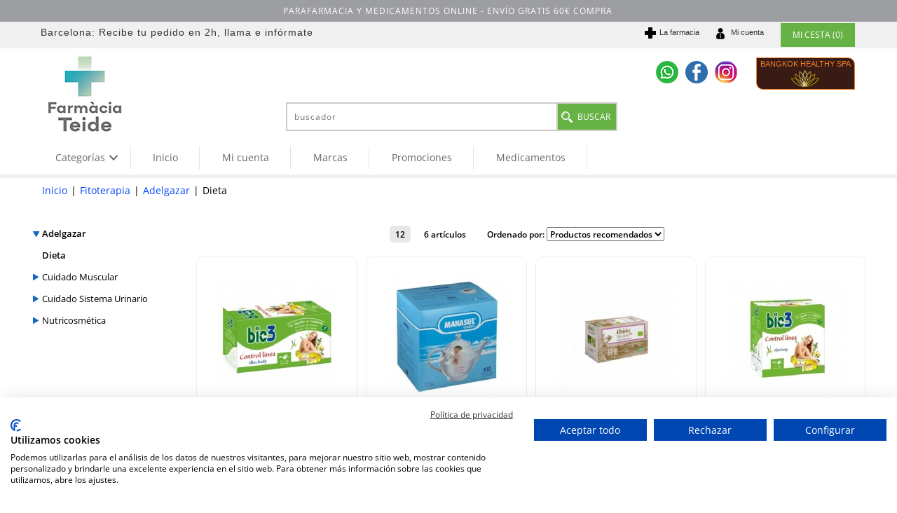

--- FILE ---
content_type: text/html; Charset=utf-8
request_url: https://www.farmaciateide.es/fitoterapia/dieta-822/
body_size: 17183
content:
<!DOCTYPE html>
<html class="nojs html css_verticalspacer" lang="es-ES">
<head>


  <meta http-equiv="Content-type" content="text/html;charset=UTF-8"/>
  <meta name="generator" content="2018.0.0.379"/>
  <meta name="viewport" content="width=device-width, initial-scale=1.0"/>
  
  <script type="text/javascript">
   // Update the 'nojs'/'js' class on the html node
document.documentElement.className = document.documentElement.className.replace(/\bnojs\b/g, 'js');

// Check that all required assets are uploaded and up-to-date
if(typeof Muse == "undefined") window.Muse = {}; window.Muse.assets = {"required":["museutils.js", "museconfig.js", "jquery.watch.js", "jquery.museresponsive.js", "require.js", "mostrar_carro_compra.css"], "outOfDate":[]};
</script>
  
  <meta http-equiv="Cache-Control" content="no-cache, no-store, must-revalidate" />
	<meta http-equiv="Pragma" content="no-cache" />
	<meta http-equiv="Expires" content="0" />
	<meta http-equiv="content-language" content="es-es" />
	<meta name="description" content="Productos de parafarmacia para Fitoterapia, Adelgazar, Dieta" />
	<meta name="keywords" content="" />
	<link rel="shortcut icon" href="https://www.farmaciateide.es/images/icono.ico" />
	<link rel="icon" href="https://www.farmaciateide.es/images/icono.ico" />
	<meta name="robots" content="INDEX, FOLLOW" />
	<meta name="googlebot" content="INDEX, FOLLOW" />
	
	<!-- *************** Google Analytics *************** --><script>
  (function(i,s,o,g,r,a,m){i['GoogleAnalyticsObject']=r;i[r]=i[r]||function(){
  (i[r].q=i[r].q||[]).push(arguments)},i[r].l=1*new Date();a=s.createElement(o),
  m=s.getElementsByTagName(o)[0];a.async=1;a.src=g;m.parentNode.insertBefore(a,m)
  })(window,document,'script','//www.google-analytics.com/analytics.js','ga');
  ga('create', 'UA-74751891-1', 'auto');
  ga('send', 'pageview');
</script>
	<link rel="canonical" href="https://www.farmaciateide.es/fitoterapia/dieta-822/" />
<title>Descuentos Fitoterapia, Adelgazar, Dieta</title>
  <!-- CSS -->
  <link rel="stylesheet" type="text/css" href="https://www.farmaciateide.es/css/site_global.css?crc=3768530097"/>
  <link rel="stylesheet" type="text/css" href="https://www.farmaciateide.es/css/master_maestra-propuesta-parafarmacia.css?crc=39036580"/>
  <link rel="stylesheet" type="text/css" href="https://www.farmaciateide.es/css/mostrar_carro_compra.css?crc=159344876" id="pagesheet"/>
  <!-- IE-only CSS -->
  <!--[if lt IE 9]>
  <link rel="stylesheet" type="text/css" href="https://www.farmaciateide.es/css/nomq_preview_master_maestra-propuesta-parafarmacia.css?crc=3985066532"/>
  <link rel="stylesheet" type="text/css" href="https://www.farmaciateide.es/css/nomq_mostrar_carro_compra.css?crc=78317215" id="nomq_pagesheet"/>
  <![endif]-->
  <!-- Other scripts -->
  <script type="text/javascript">
   var __adobewebfontsappname__ = "muse";
</script>
  <!-- JS includes -->
  <script src="https://use.typekit.net/ik/[base64].js" type="text/javascript"></script>
  <!-- Other scripts -->
  <script type="text/javascript">
   try {Typekit.load();} catch(e) {}
</script>


 <link rel="stylesheet" type="text/css" href="https://www.farmaciateide.es/static/estils/estils_listado.css?crc=1025" id="pagesheet"/>
<link rel="stylesheet" type="text/css" href="https://www.farmaciateide.es/static/estils/elementos_comunes.css?crc=1025" id="pagesheet"/>
<link rel="stylesheet" type="text/css" href="https://www.farmaciateide.es/static/estils/estils_responsive.css?crc=1025" id="pagesheet"/>
<!-- FancyBox - Slide Show Fotorama INI -->
<!-- *************** FancyBox CSS *************** -->
<link rel="stylesheet" type="text/css" href="/static/javascript/fancyBox-v1.9/source/jquery.fancybox.css" media="screen">

<link rel="stylesheet" type="text/css" href="https://www.farmaciateide.es/static/javascript/alertable/jquery.alertable.css" media="screen">
<link rel="stylesheet" type="text/css" href="https://www.farmaciateide.es/static/estils/autocomplete.css" media="screen">

<!-- bxSlider CSS file -->
<link href="https://www.farmaciateide.es/static/javascript/bxslider/jquery.bxslider.css" rel="stylesheet" />

<!-- FancyBox - Slide Show Fotorama FI -->
</head>
 <body>

  <div class="breakpoint active" id="bp_infinity" data-min-width="769"><!-- responsive breakpoint node -->
   <div class="clearfix borderbox" id="page"><!-- group -->
    <div class="clearfix grpelem" id="pu224781"><!-- column -->
     <div class="browser_width colelem shared_content" id="u224781-bw" data-content-guid="u224781-bw_content">
      <div id="u224781"><!-- group -->
       <div class="clearfix" id="u224781_align_to_page">
        <div class="grpelem" id="u224715"><!-- custom html -->
         
<div class="sFrase"><span>PARAFARMACIA Y MEDICAMENTOS ONLINE</span>  - ENVÍO GRATIS 60€ COMPRA</div>
        </div>
       </div>
      </div>
     </div>
     <div class="browser_width colelem" id="u151499-bw">
      <div id="u151499"><!-- group -->
       <div class="clearfix" id="u151499_align_to_page">
        <div class="clearfix grpelem" id="u225385-4" data-sizePolicy="fixed" data-pintopage="page_fixedLeft"><!-- content -->
         <p id="u225385-2">Barcelona: Recibe tu pedido en 2h, llama e infórmate</p>
        </div>
        <div class="clearfix grpelem shared_content" id="u225583" data-content-guid="u225583_content"><!-- group -->
         <a class="nonblock nontext clearfix grpelem" id="u225299-4" href="/" data-sizePolicy="fixed" data-pintopage="page_fixedRight"><!-- content --><p id="u225299-2">La farmacia</p></a>
         <a class="nonblock nontext clip_frame grpelem" id="u225317" href="/" data-sizePolicy="fixed" data-pintopage="page_fixedRight"><!-- image --><img class="block temp_no_img_src" id="u225317_img" data-orig-src="https://www.farmaciateide.es/images/cross5(1).png?crc=3954184756" alt="" width="16" height="16" src="https://www.farmaciateide.es/images/blank.gif?crc=4208392903"/></a>
        </div>
        <div class="clearfix grpelem shared_content" id="u225576" data-content-guid="u225576_content"><!-- group -->
         <a class="nonblock nontext clearfix grpelem" id="u225353-4" href="/carro_compra/identificacion.asp" data-sizePolicy="fixed" data-pintopage="page_fixedRight"><!-- content --><p id="u225353-2">Mi cuenta</p></a>
         <div class="clip_frame grpelem" id="u225335" data-sizePolicy="fixed" data-pintopage="page_fixedRight"><!-- image -->
          <img class="block temp_no_img_src" id="u225335_img" data-orig-src="https://www.farmaciateide.es/images/business60.png?crc=77995132" alt="" width="16" height="16" src="https://www.farmaciateide.es/images/blank.gif?crc=4208392903"/>
         </div>
        </div>
        <div class="grpelem shared_content" id="u220490" data-content-guid="u220490_content"><!-- custom html -->
         <div id="carro_compra">
	<a href="https://www.farmaciateide.es/carro_compra/mostrar_carro_compra.asp" rel='nofollow'>
        <div class="text_compra">
        MI CESTA (0)
        </div>
    </a>
</div>
        </div>
       </div>
      </div>
     </div>
     <div class="clearfix colelem" id="pu225281"><!-- group -->
      <a class="nonblock nontext clip_frame grpelem shared_content" id="u225281" href="/" data-sizePolicy="fixed" data-pintopage="page_fixedLeft" data-content-guid="u225281_content"><!-- image --><img class="block temp_no_img_src" id="u225281_img" data-orig-src="https://www.farmaciateide.es/images/farmacia%20teide.jpg?crc=298615870" alt="" width="200" height="122" src="https://www.farmaciateide.es/images/blank.gif?crc=4208392903"/></a>
      <div class="clearfix grpelem" id="pu224370"><!-- column -->
       <div class="colelem shared_content" id="u224370" data-content-guid="u224370_content"><!-- custom html -->
        <div class='redes-sociales'><ul><li><a rel='nofollow' href='tel:+34638171761' target='_blank'><img src='/images/social-whatsapp.png' width='32' height='32' title='WhatsApp' alt='WhatsApp' /></a></li><li><a rel='nofollow' href='https://www.facebook.com/farmateide/' target='_blank'><img src='/images/social-facebook.png' width='32' height='32' title='Facebook' alt='Facebook' /></a></li><li><a rel='nofollow' href='https://www.instagram.com/farmaciateide/' target='_blank'><img src='/images/social-instagram.png' width='32' height='32' title='Instagram' alt='Instagram' /></a></li></ul></div>
       </div>
       <div class="colelem shared_content" id="u219996" data-content-guid="u219996_content"><!-- custom html -->
        <form id="cerca" name="cerca" method="get" action="https://www.farmaciateide.es/listado_productos.asp">
<input name="efp" id="efp" type="hidden" value="">
<input name="buscar" type="text" class="buscador_texto buscador_borde" id="buscar" size="25" placeholder="buscador" maxlength="50" value='' required>
<input type="submit" class="boton_buscar" id="buscar_boton" style="cursor:pointer" value='BUSCAR'>
</form>
<script src="//ajax.googleapis.com/ajax/libs/jquery/1.8.2/jquery.min.js"></script>
<script>
var form = document.getElementById('cerca');
form.noValidate = true;
form.addEventListener('submit', function(event) {
        if (!event.target.checkValidity()) {
            event.preventDefault();
			$("#cerca input[type=text]").attr("placeholder","Completa este campo!");
			$("#cerca input[type=text]").css("border-color","red");
        }
    }, false);
</script>

       </div>
      </div>
      <div class="clearfix grpelem shared_content" id="u225402" data-content-guid="u225402_content"><!-- group -->
       <div class="pointer_cursor clearfix grpelem" id="u225403"><!-- group -->
        <a class="block shared_content" target="_blank" href="http://bangkokspa.es/" data-content-guid="u225403_0_content"><!-- Block link tag --></a>
        <a class="nonblock nontext clearfix grpelem shared_content" id="u225404-4" href="http://bangkokspa.es/" target="_blank" data-sizePolicy="fixed" data-pintopage="page_fixedRight" data-content-guid="u225404-4_content"><!-- content --><p>BANGKOK HEALTHY SPA</p></a>
        <a class="nonblock nontext clip_frame grpelem" id="u225405" href="http://bangkokspa.es/" target="_blank" data-sizePolicy="fixed" data-pintopage="page_fixedRight"><!-- image --><img class="block temp_no_img_src" id="u225405_img" data-orig-src="https://www.farmaciateide.es/images/logo_bangkok.png?crc=3959646288" alt="" width="44" height="25" src="https://www.farmaciateide.es/images/blank.gif?crc=4208392903"/></a>
       </div>
      </div>
     </div>
     <div class="colelem shared_content" id="u222649" data-content-guid="u222649_content"><!-- custom html -->
      <div id="content-menu">
<link rel="stylesheet" href="https://www.farmaciateide.es/app/includes/mega-dropdown/css/reset.css"> <!-- CSS reset -->
<link rel="stylesheet" href="https://www.farmaciateide.es/app/includes/mega-dropdown/css/style.css"> <!-- Resource style -->
<script src="https://www.farmaciateide.es/app/includes/mega-dropdown/js/modernizr.js"></script> <!-- Modernizr -->
<div class="cd-dropdown-wrapper"><a class="cd-dropdown-trigger" href="#0"><span>Categorías</span></a><nav class="cd-dropdown"><div class='menu_title'>Men&uacute; Farmacia online</div><a href="#0" class="cd-close">Close</a><ul class="cd-dropdown-content"><li data-opcion="lnk-op"><a href="/"><span class='fa fa-home'></span>&nbsp;Inicio</a></li><li data-opcion="lnk-op"><a rel="nofollow" href="/carro_compra/identificacion.asp"><span class='fa fa-user'></span>&nbsp;Mi&nbsp;cuenta</a></li><li data-opcion="lnk-op"><a rel="nofollow" href="/carro_compra/contacto.asp"><span class='far fa-envelope'></span>&nbsp;Contacto</a></li><li data-opcion="lnk-op"><a rel="nofollow" href="/carro_compra/encargos.asp"><span class='fas fa-tasks'></span>&nbsp;Encargos</a></li><li data-opcion="lnk"><a rel="nofollow" href="/marcas/"><span class='fa fa-registered'></span>&nbsp;Marcas</a></li><li data-opcion="lnk"><a href="/promo/"><span class='fa fa-tags'></span>&nbsp;Promociones</a></li><li class="has-children mn1" data-opcion='p'><a class='enlace-n1' href="/bebes-y-recien-nacidos/">Bebés y recién nacidos</a></li><li class="has-children mn1" data-opcion='p'><a class='enlace-n1' href="/infantil/">Infantil</a></li><li class="has-children mn1" data-opcion='p'><a class='enlace-n1' href="/higiene-y-bano/">Higiene y baño</a></li><li class="has-children mn1" data-opcion='p'><a class='enlace-n1' href="/problemas-de-salud-adultos/">Problemas de salud adultos</a></li><li class="has-children mn1" data-opcion='p'><a class='enlace-n1' href="/dietetica-y-nutricion/">Dietética y nutrición</a></li><li class="has-children mn1" data-opcion='p'><a class='enlace-n1' href="/cosmetica/">Cosmética</a></li><li class="has-children mn1" data-opcion='p'><a class='enlace-n1' href="/aparatos-electronicos-y-test/">Aparatos: electrónicos y test</a></li><li class="has-children mn1" data-opcion='p'><a class='enlace-n1' href="/salud-dental/">Salud dental</a></li><li class="has-children mn1" data-opcion='p'><a class='enlace-n1' href="/optica/">Óptica</a></li><li class="has-children mn1" data-opcion='p'><a class='enlace-n1' href="/ortopedia/">Ortopedia</a></li><li class="has-children mn1" data-opcion='p'><a class='enlace-n1' href="/salud-sexual/">Salud Sexual</a></li><li class="has-children mn1" data-opcion='p'><a class='enlace-n1' href="/fitoterapia/">Fitoterapia</a></li><li class="has-children mn1" data-opcion='p'><a class='enlace-n1' href="/natural-bio/">Natural / Bio</a></li><li class="has-children mn1" data-opcion='p'><a class='enlace-n1' href="/vitaminas-14/">Vitaminas</a></li><li class="has-children mn1" data-opcion='p'><a class='enlace-n1' href="/botiquin/">Botiquín</a></li><li class="has-children mn1" data-opcion='p'><a class='enlace-n1' href="/otros-1050/">Otros</a></li><li class="has-children mn1" data-opcion='m'><a class='enlace-n1' href="/medicamentos/">Medicamentos</a></ul></nav></div>
<script rel="preload" src="https://www.farmaciateide.es/app/includes/mega-dropdown/js/jquery-2.1.1.js"></script>
<script rel="preload" src="https://www.farmaciateide.es/app/includes/mega-dropdown/js/jquery.menu-aim.js"></script> <!-- menu aim -->
<script rel="preload" src="https://www.farmaciateide.es/app/includes/mega-dropdown/js/main.js"></script> <!-- Resource jQuery -->
<script>$(document).ready(function(){ $(".cd-secondary-dropdown").css("min-height", "1400px")});</script> <!-- min-height de cd-secondary-dropdown -->
<nav id="MenuAuxSuperior" class="horizontal-nav">
	<ul><li class="MenuItemAux"><a href="https://www.farmaciateide.es/" rel="">Inicio</a></li><li class="MenuItemAux"><a href="https://www.farmaciateide.es/carro_compra/identificacion.asp" rel="">Mi cuenta</a></li><li class="MenuItemAux"><a href="https://www.farmaciateide.es/marcas/" rel="">Marcas</a></li><li class="MenuItemAux"><a href="https://www.farmaciateide.es/promo/" rel="">Promociones</a></li><li class="MenuItemAux"><a href="https://www.farmaciateide.es/medicamentos/" rel="">Medicamentos</a></li>
	</ul>
</nav>
</div>

     </div>
     <div class="browser_width colelem shared_content" id="u150174-bw" data-content-guid="u150174-bw_content">
      <div id="u150174"><!-- simple frame --></div>
     </div>
     <div class="colelem shared_content" id="u219976" data-content-guid="u219976_content"><!-- custom html -->
      <!-- ******* Inici FarmaciaOnline ******* -->
    <div id="html-cos">
        <div id="html-cos_contingut">
            <div id="fil_ariadna"><ul><li><a href='https://www.farmaciateide.es/' >Inicio</a></li><li>|</li><li><a href='/fitoterapia/' >Fitoterapia</a></li><li>|</li><li><a href='/fitoterapia/adelgazar-170/' >Adelgazar</a></li><li>|</li><li><h1>Dieta</h1></li></ul></div>
            <div id="menu_lateral"><ul class='menu_lateral_subgrupo promo' id='content_promo'></ul><nav><ul class="menu_lateral_subgrupo colors-opcions" id="menu_lateral_categorias"></ul></nav>
<ul class='menu_lateral_subgrupo grupo' id='content_grupo'></ul><ul class='menu_lateral_subgrupo marca' id="content_marca"></ul>
            </div> 
            
				<div id="content-banners">
				<!-- Slide Show INI -->
				
				<!-- Slide Show FI -->
				</div>
            
            <div id="content-mosaico">
				
<script type="text/javascript">
	function valida(form){
		//form.submit();
		//form.dispatchEvent(new Event('submit'));
		var val_input = document.querySelector('input[name="pagesize"]:checked').value;
		document.getElementById('btnpage'+val_input).click();
	}
</script>
<div class="elementos">
    <form name="form_elementos" id="form_elementos" method="get" action="" class="no-analytics">
        <ul>
		
		<li class="texto_paginado">
		<label></label>
        <input type="radio" name="pagesize" id="pagesize12" value="12"  onchange="valida(this.form)">
        <button id='btnpage12' data-pag='pagesize12' class="boton_paginado">12</button>
		
		</li>
		<li class="texto_paginado"><label>6 art&iacute;culos</label></li>
        <li class="texto_paginado"></li>
        <li class="texto_paginado">
        <label for="orderby">Ordenado&nbsp;por: </label>
        <select name="orderby" class="camps" id="orderby" onchange="valida(this.form)">
        <option value="0" selected>Productos recomendados</option>
        <option value="1" >Precio de menor a mayor</option>
        <option value="2" >Precio de mayor a menor</option>
        <option value="3" >Por nombre de A a Z</option>
        <option value="4" >Por nombre de Z a A</option>
        </select>
        </li>
		</ul>
	</form>
</div><ul class='lineas_productos'><div itemscope itemtype='https://schema.org/Product' class='caja_producto listado'><span itemprop='sku' content='353651'></span><span itemprop='mpn' content='353651'></span><span itemprop='gtin13' content='8470003536516'></span>
				
					<div class="titulo_Marcas"></div>
                    <div class="picture position_picture">
						<a class="a_picture" href="/fitoterapia/bie3-slim-body-infusion-15-g-25-filtros.html" title="Bie3 slim body infusion (1.5 g 25 filtros)" id="foto55446" >
                        <img itemprop="image" content="https://www.farmaciateide.es/ftp/productos/ean/ficha/8470003536516.jpg" class="existe-foto" alt="Bie3 slim body infusion (1.5 g 25 filtros)" src="https://www.farmaciateide.es/ftp/productos/ean/ficha/8470003536516.jpg" >
                        </a>
                    </div>
					<div class="titulo_Categoria"><a  href="/fitoterapia/dieta-822/">Dieta</a></div>

                    
					<div class="titulo_Promo"></div>
					
                    <div class="titulo_producto">
                    <a href="/fitoterapia/bie3-slim-body-infusion-15-g-25-filtros.html" >			
					<h3 itemprop="name"><strong>Bie3 slim body infusion (1.5 g 25 filtros)</strong></h3></a>
                    </div>
	                
                        <div class="precio_producto" ><span itemprop='offers' itemscope itemtype='https://schema.org/Offer'><link itemprop='url' href='/fitoterapia/bie3-slim-body-infusion-15-g-25-filtros.html'/><link itemprop='availability' itemtype='https://schema.org/ItemAvailability' content='https://schema.org/InStock'/><link itemprop='itemCondition' itemtype='https://schema.org/OfferItemCondition' content='https://schema.org/NewCondition'/><span itemprop='price' content='5.85'>5,85</span><span itemprop='priceCurrency' content='EUR'>€</span></span></div>
                        
                        
                        <div><button type="button" class="boton_comprar" data-action="https://www.farmaciateide.es/carro_compra/introduce_producto.asp?idproducto=55446" data-idproducto="55446" data-redir="0" id="55446"></button></div>
						
			</div><div itemscope itemtype='https://schema.org/Product' class='caja_producto listado'><span itemprop='sku' content='161650'></span><span itemprop='mpn' content='161650'></span><span itemprop='gtin13' content='8413503212993'></span>
				
					<div class="titulo_Marcas"></div>
                    <div class="picture position_picture">
						<a class="a_picture" href="/fitoterapia/manasul-classic-100-filtros.html" title="Manasul classic (100 filtros)" id="foto56993" >
                        <img itemprop="image" content="https://www.farmaciateide.es/ftp/productos/ean/ficha/8413503212993.jpg" class="existe-foto" alt="Manasul classic (100 filtros)" src="https://www.farmaciateide.es/ftp/productos/ean/ficha/8413503212993.jpg" >
                        </a>
                    </div>
					<div class="titulo_Categoria"><a  href="/fitoterapia/dieta-822/">Dieta</a></div>

                    
					<div class="titulo_Promo"></div>
					
                    <div class="titulo_producto">
                    <a href="/fitoterapia/manasul-classic-100-filtros.html" >			
					<h3 itemprop="name"><strong>Manasul classic (100 filtros)</strong></h3></a>
                    </div>
	                
                        <div class="precio_producto" ><span itemprop='offers' itemscope itemtype='https://schema.org/Offer'><link itemprop='url' href='/fitoterapia/manasul-classic-100-filtros.html'/><link itemprop='availability' itemtype='https://schema.org/ItemAvailability' content='https://schema.org/InStock'/><link itemprop='itemCondition' itemtype='https://schema.org/OfferItemCondition' content='https://schema.org/NewCondition'/><span itemprop='price' content='14.40'>14,40</span><span itemprop='priceCurrency' content='EUR'>€</span></span></div>
                        
                        
                        <div><button type="button" class="boton_comprar" data-action="https://www.farmaciateide.es/carro_compra/introduce_producto.asp?idproducto=56993" data-idproducto="56993" data-redir="0" id="56993"></button></div>
						
			</div><div itemscope itemtype='https://schema.org/Product' class='caja_producto listado'><span itemprop='sku' content='163262'></span><span itemprop='mpn' content='163262'></span><span itemprop='gtin13' content='8032472008293'></span>
				
					<div class="titulo_Marcas"></div>
                    <div class="picture position_picture">
						<a class="a_picture" href="/fitoterapia/aliviolas-bio-tisana-20-filtros.html" title="Aliviolas bio tisana (20 filtros)" id="foto5716" >
                        <img itemprop="image" content="https://www.farmaciateide.es/ftp/productos/ean/ficha/8032472008293.jpg" class="existe-foto" alt="Aliviolas bio tisana (20 filtros)" src="https://www.farmaciateide.es/ftp/productos/ean/ficha/8032472008293.jpg" >
                        </a>
                    </div>
					<div class="titulo_Categoria"><a  href="/fitoterapia/dieta-822/">Dieta</a></div>

                    
					<div class="titulo_Promo"></div>
					
                    <div class="titulo_producto">
                    <a href="/fitoterapia/aliviolas-bio-tisana-20-filtros.html" >			
					<h3 itemprop="name"><strong>Aliviolas bio tisana (20 filtros)</strong></h3></a>
                    </div>
	                
                        <div class="precio_producto" ><span itemprop='offers' itemscope itemtype='https://schema.org/Offer'><link itemprop='url' href='/fitoterapia/aliviolas-bio-tisana-20-filtros.html'/><link itemprop='availability' itemtype='https://schema.org/ItemAvailability' content='https://schema.org/InStock'/><link itemprop='itemCondition' itemtype='https://schema.org/OfferItemCondition' content='https://schema.org/NewCondition'/><span itemprop='price' content='8.96'>8,96</span><span itemprop='priceCurrency' content='EUR'>€</span></span></div>
                        
                        
                        <div><button type="button" class="boton_comprar" data-action="https://www.farmaciateide.es/carro_compra/introduce_producto.asp?idproducto=5716" data-idproducto="5716" data-redir="0" id="5716"></button></div>
						
			</div><div itemscope itemtype='https://schema.org/Product' class='caja_producto listado'><span itemprop='sku' content='353653'></span><span itemprop='mpn' content='353653'></span><span itemprop='gtin13' content=''></span>
				
					<div class="titulo_Marcas"></div>
                    <div class="picture position_picture">
						<a class="a_picture" href="/fitoterapia/bie3-slim-body-infusion-15-g-100-filtros.html" title="Bie3 slim body infusion (1.5 g 100 filtros)" id="foto55298" >
                        <img itemprop="image" content="https://www.farmaciateide.es/ftp/productos/img/ficha/681e59e686804212dfe4a34326533610.jpg" class="existe-foto" alt="Bie3 slim body infusion (1.5 g 100 filtros)" src="https://www.farmaciateide.es/ftp/productos/img/ficha/681e59e686804212dfe4a34326533610.jpg" >
                        </a>
                    </div>
					<div class="titulo_Categoria"><a  href="/fitoterapia/dieta-822/">Dieta</a></div>

                    
					<div class="titulo_Promo"></div>
					
                    <div class="titulo_producto">
                    <a href="/fitoterapia/bie3-slim-body-infusion-15-g-100-filtros.html" >			
					<h3 itemprop="name"><strong>Bie3 slim body infusion (1.5 g 100 filtros)</strong></h3></a>
                    </div>
	                
                        <div class="precio_producto" ><span itemprop='offers' itemscope itemtype='https://schema.org/Offer'><link itemprop='url' href='/fitoterapia/bie3-slim-body-infusion-15-g-100-filtros.html'/><link itemprop='availability' itemtype='https://schema.org/ItemAvailability' content='https://schema.org/InStock'/><link itemprop='itemCondition' itemtype='https://schema.org/OfferItemCondition' content='https://schema.org/NewCondition'/><span itemprop='price' content='23.39'>23,39</span><span itemprop='priceCurrency' content='EUR'>€</span></span></div>
                        
                        
                        <div><button type="button" class="boton_comprar" data-action="https://www.farmaciateide.es/carro_compra/introduce_producto.asp?idproducto=55298" data-idproducto="55298" data-redir="0" id="55298"></button></div>
						
			</div><div itemscope itemtype='https://schema.org/Product' class='caja_producto listado'><span itemprop='sku' content='159154'></span><span itemprop='mpn' content='159154'></span><span itemprop='gtin13' content='8436036590260'></span>
				
					<div class="titulo_Marcas"></div>
                    <div class="picture position_picture">
						<a class="a_picture" href="/fitoterapia/cascara-sagrada-neo-45-caps.html" title="Cascara sagrada neo (45 capsulas)" id="foto48865" >
                        <img itemprop="image" content="https://www.farmaciateide.es/ftp/productos/ean/ficha/8436036590260.jpg" class="existe-foto" alt="Cascara sagrada neo (45 capsulas)" src="https://www.farmaciateide.es/ftp/productos/ean/ficha/8436036590260.jpg" >
                        </a>
                    </div>
					<div class="titulo_Categoria"><a  href="/fitoterapia/dieta-822/">Dieta</a></div>

                    
					<div class="titulo_Promo"></div>
					
                    <div class="titulo_producto">
                    <a href="/fitoterapia/cascara-sagrada-neo-45-caps.html" >			
					<h3 itemprop="name"><strong>Cascara sagrada neo (45 capsulas)</strong></h3></a>
                    </div>
	                
                        <div class="precio_producto" ><span itemprop='offers' itemscope itemtype='https://schema.org/Offer'><link itemprop='url' href='/fitoterapia/cascara-sagrada-neo-45-caps.html'/><link itemprop='availability' itemtype='https://schema.org/ItemAvailability' content='https://schema.org/InStock'/><link itemprop='itemCondition' itemtype='https://schema.org/OfferItemCondition' content='https://schema.org/NewCondition'/><span itemprop='price' content='11.31'>11,31</span><span itemprop='priceCurrency' content='EUR'>€</span></span></div>
                        
                        
                        <div><button type="button" class="boton_comprar" data-action="https://www.farmaciateide.es/carro_compra/introduce_producto.asp?idproducto=48865" data-idproducto="48865" data-redir="0" id="48865"></button></div>
						
			</div><div itemscope itemtype='https://schema.org/Product' class='caja_producto listado'><span itemprop='sku' content='288514'></span><span itemprop='mpn' content='288514'></span><span itemprop='gtin13' content='8424657542010'></span>
				
					<div class="titulo_Marcas"></div>
                    <div class="picture position_picture">
						<a class="a_picture" href="/fitoterapia/roha-max-60-g.html" title="Roha max (60 g)" id="foto52932" >
                        <img itemprop="image" content="https://www.farmaciateide.es/ftp/productos/ean/ficha/8424657542010.jpg" class="existe-foto" alt="Roha max (60 g)" src="https://www.farmaciateide.es/ftp/productos/ean/ficha/8424657542010.jpg" >
                        </a>
                    </div>
					<div class="titulo_Categoria"><a  href="/fitoterapia/dieta-822/">Dieta</a></div>

                    
					<div class="titulo_Promo"></div>
					
                    <div class="titulo_producto">
                    <a href="/fitoterapia/roha-max-60-g.html" >			
					<h3 itemprop="name"><strong>Roha max (60 g)</strong></h3></a>
                    </div>
	                
                        <div class="precio_producto" ><span itemprop='offers' itemscope itemtype='https://schema.org/Offer'><link itemprop='url' href='/fitoterapia/roha-max-60-g.html'/><link itemprop='availability' itemtype='https://schema.org/ItemAvailability' content='https://schema.org/InStock'/><link itemprop='itemCondition' itemtype='https://schema.org/OfferItemCondition' content='https://schema.org/NewCondition'/><span itemprop='price' content='9.89'>9,89</span><span itemprop='priceCurrency' content='EUR'>€</span></span></div>
                        
                        
                        <div><button type="button" class="boton_comprar" data-action="https://www.farmaciateide.es/carro_compra/introduce_producto.asp?idproducto=52932" data-idproducto="52932" data-redir="0" id="52932"></button></div>
						
			</div></ul><div class="navega_paginas">
          <div>Si tiene dudas con alg&uacute;n producto p&oacute;ngase en contacto con nosotros.</div> 
        	<ul>
			<li class="texto_paginado inactivo fa fa-arrow-left" >  </li><li class="texto_paginado inactivo">1</li><li class="texto_paginado inactivo fa fa-arrow-right" >  </li>
			</ul>
        </div>            
            </div>

			
				<!-- Slide Show INI -->
				
				<!-- Slide Show FI -->
			
		</div>
	</div>
<!-- ******* Fi FarmaciaOnline ******* -->
     </div>
    </div>
    <div class="verticalspacer" data-offset-top="374" data-content-above-spacer="374" data-content-below-spacer="506" data-sizePolicy="fixed" data-pintopage="page_fixedLeft"></div>
    <div class="clearfix grpelem" id="pu150682"><!-- column -->
     <div class="browser_width colelem shared_content" id="u150682-bw" data-content-guid="u150682-bw_content">
      <div id="u150682"><!-- simple frame --></div>
     </div>
     <div class="browser_width colelem shared_content" id="u151764-bw" data-content-guid="u151764-bw_content">
      <div id="u151764"><!-- column -->
       <div class="clearfix" id="u151764_align_to_page">
        <div class="clearfix colelem" id="ppu199733-4"><!-- group -->
         <div class="clearfix grpelem" id="pu199733-4"><!-- column -->
          <div class="clearfix colelem" id="u199733-4" data-sizePolicy="fixed" data-pintopage="page_fixedLeft"><!-- content -->
           <p class="Enlaces-interes-titulo shared_content" id="u199733-2" data-content-guid="u199733-2_content">ENLACES DE INTER&Eacute;S</p>
          </div>
          <div class="clearfix colelem" id="u199738-17" data-sizePolicy="fixed" data-pintopage="page_fixedLeft"><!-- content -->
           <p class="Enlaces-interes-opciones Negro shared_content" data-content-guid="u199738-17_0_content"><a class="nonblock" href="/carro_compra/condiciones_venta.asp"><span id="u199738">Condiciones&nbsp;de&nbsp;venta</span></a></p>
           <p class="Enlaces-interes-opciones Negro shared_content" data-content-guid="u199738-17_1_content"><a class="nonblock" href="/carro_compra/condiciones_venta.asp#9"><span id="u199738-4">Gastos de env&iacute;o</span></a></p>
           <p class="Enlaces-interes-opciones Negro shared_content" data-content-guid="u199738-17_2_content"><a class="nonblock" href="/carro_compra/condiciones_venta.asp#11"><span id="u199738-7">Pago seguro</span></a></p>
           <p class="Enlaces-interes-opciones Negro shared_content" data-content-guid="u199738-17_3_content"><a class="nonblock" href="/carro_compra/condiciones_venta.asp#8"><span id="u199738-10">Uso de cookies</span></a></p>
           <p class="Enlaces-interes-opciones Negro shared_content" data-content-guid="u199738-17_4_content"><a class="nonblock" href="/carro_compra/aviso_legal.asp"><span id="u199738-13">Aviso legal y Pol&iacute;tica de privacidad</span></a></p>
          </div>
         </div>
         <div class="grpelem shared_content" id="u224652" data-content-guid="u224652_content"><!-- custom html -->
          
<div class="sInfo">
	<div class="snombre">Farmacia Teide</div>
	<div class="sdireccion">c/ Teide, 6, 08031 Barcelona</div>
	<div class="stelefono">Tel.: 934291126</div>
	<div>&nbsp;</div>
	<div class="semail"><a rel='nofollow' href='mailto:info@farmaciateide.es'>info@farmaciateide.es</a></div>
	<div class="sweb"><a rel='nofollow' href='http://www.farmaciateide.es' target='_blank'>www.farmaciateide.es</a></div>
</div>
         </div>
        </div>
        <div class="size_fluid_width colelem shared_content" id="u221022" data-pintopage="page_fixedCenter" data-sizePolicy="fluidWidth" data-content-guid="u221022_content"><!-- custom html -->
         

  

        </div>
       </div>
      </div>
     </div>
     <div class="caja_extras colelem shared_content" id="u224903" data-sizePolicy="fluidWidth" data-pintopage="page_fixedCenter" data-content-guid="u224903_content"><!-- simple frame --></div>
     <div class="clearfix colelem" id="pu224925"><!-- group -->
      <a class="nonblock nontext clip_frame grpelem shared_content" id="u224925" href="https://distafarma.aemps.es/farmacom/faces/sec/CCAA/listadoCCAA.xhtml?farma=8429ef9339e33103b255769f24cb2452" target="_blank" data-sizePolicy="fixed" data-pintopage="page_fixedCenter" data-leftAdjustmentDoneBy="pu224925" data-content-guid="u224925_content"><!-- image --><img class="block temp_no_img_src shared_content" id="u224925_img" data-orig-src="https://www.farmaciateide.es/images/certificado-ventafw2.jpg?crc=4288412011" alt="" width="89" height="75" src="https://www.farmaciateide.es/images/blank.gif?crc=4208392903" data-content-guid="u224925_img_content"/></a>
      <a class="nonblock nontext clip_frame grpelem shared_content" id="u224923" href="http://medicaments.gencat.cat/ca/empreses/oficines-de-farmacia/venda-per-internet/" target="_blank" data-sizePolicy="fixed" data-pintopage="page_fixedCenter" data-leftAdjustmentDoneBy="pu224925" data-content-guid="u224923_content"><!-- image --><img class="block temp_no_img_src shared_content" id="u224923_img" data-orig-src="https://www.farmaciateide.es/images/generalitat-departament-salutfw2.jpg?crc=129924433" alt="" width="176" height="75" src="https://www.farmaciateide.es/images/blank.gif?crc=4208392903" data-content-guid="u224923_img_content"/></a>
      <a class="nonblock nontext clip_frame grpelem" id="u224927" href="https://www.aemps.gob.es/cima/fichasTecnicas.do?metodo=detalleForm" target="_blank" data-sizePolicy="fixed" data-pintopage="page_fixedCenter" data-leftAdjustmentDoneBy="pu224925"><!-- image --><img class="block temp_no_img_src" id="u224927_img" data-orig-src="https://www.farmaciateide.es/images/aempsfw2.jpg?crc=3918758584" alt="" width="75" height="75" src="https://www.farmaciateide.es/images/blank.gif?crc=4208392903"/></a>
      <a class="nonblock nontext clip_frame grpelem" id="u224929" href="https://distafarma.aemps.es/farmacom/faces/inicio.xhtml" target="_blank" data-sizePolicy="fixed" data-pintopage="page_fixedCenter" data-leftAdjustmentDoneBy="pu224925"><!-- image --><img class="block temp_no_img_src" id="u224929_img" data-orig-src="https://www.farmaciateide.es/images/agencia-medicamentosfw2.jpg?crc=3939108926" alt="" width="269" height="75" src="https://www.farmaciateide.es/images/blank.gif?crc=4208392903"/></a>
     </div>
     <div class="clip_frame colelem shared_content" id="u150680" data-sizePolicy="fixed" data-pintopage="page_fixedCenter" data-content-guid="u150680_content"><!-- image -->
      <img class="block temp_no_img_src" id="u150680_img" data-orig-src="https://www.farmaciateide.es/images/bancos.jpg?crc=143985389" alt="" width="314" height="50" src="https://www.farmaciateide.es/images/blank.gif?crc=4208392903"/>
     </div>
     <div class="Pie-acceso-administrador Azul clearfix colelem shared_content" id="u150678-8" data-sizePolicy="fluidWidth" data-pintopage="page_fixedCenter" data-content-guid="u150678-8_content"><!-- content -->
      <p><a class="nonblock" href="/validacion/valida.asp">Administrar web</a>&nbsp; - <a class="nonblock" href="http://www.amcgestion.com">Realizado por amc gesti&oacute;n</a></p>
     </div>
    </div>
   </div>
  </div>
  <div class="breakpoint" id="bp_768" data-min-width="561" data-max-width="768"><!-- responsive breakpoint node -->
   <div class="clearfix borderbox temp_no_id" data-orig-id="page"><!-- group -->
    <div class="clearfix grpelem temp_no_id" data-orig-id="pu224781"><!-- column -->
     <span class="browser_width colelem placeholder" data-placeholder-for="u224781-bw_content"><!-- placeholder node --></span>
     <div class="browser_width colelem temp_no_id" data-orig-id="u151499-bw">
      <div class="temp_no_id" data-orig-id="u151499"><!-- group -->
       <div class="clearfix temp_no_id" data-orig-id="u151499_align_to_page">
        <span class="clearfix grpelem placeholder" data-placeholder-for="u225583_content"><!-- placeholder node --></span>
        <span class="clearfix grpelem placeholder" data-placeholder-for="u225576_content"><!-- placeholder node --></span>
        <span class="grpelem placeholder" data-placeholder-for="u220490_content"><!-- placeholder node --></span>
       </div>
      </div>
     </div>
     <div class="clearfix colelem temp_no_id" data-orig-id="pu225281"><!-- group -->
      <span class="nonblock nontext clip_frame grpelem placeholder" data-placeholder-for="u225281_content"><!-- placeholder node --></span>
      <span class="grpelem placeholder" data-placeholder-for="u224370_content"><!-- placeholder node --></span>
      <span class="clearfix grpelem placeholder" data-placeholder-for="u225402_content"><!-- placeholder node --></span>
     </div>
     <div class="clearfix colelem" id="pu222649"><!-- group -->
      <span class="grpelem placeholder" data-placeholder-for="u222649_content"><!-- placeholder node --></span>
      <span class="grpelem placeholder" data-placeholder-for="u219996_content"><!-- placeholder node --></span>
     </div>
     <span class="browser_width colelem placeholder" data-placeholder-for="u150174-bw_content"><!-- placeholder node --></span>
     <span class="colelem placeholder" data-placeholder-for="u219976_content"><!-- placeholder node --></span>
    </div>
    <div class="verticalspacer" data-offset-top="378" data-content-above-spacer="378" data-content-below-spacer="653" data-sizePolicy="fixed" data-pintopage="page_fixedLeft"></div>
    <div class="clearfix grpelem temp_no_id" data-orig-id="pu150682"><!-- column -->
     <span class="browser_width colelem placeholder" data-placeholder-for="u150682-bw_content"><!-- placeholder node --></span>
     <span class="browser_width colelem placeholder" data-placeholder-for="u151764-bw_content"><!-- placeholder node --></span>
     <span class="caja_extras colelem placeholder" data-placeholder-for="u224903_content"><!-- placeholder node --></span>
     <div class="clearfix colelem temp_no_id" data-orig-id="pu224925"><!-- group -->
      <span class="nonblock nontext clip_frame grpelem placeholder" data-placeholder-for="u224925_content"><!-- placeholder node --></span>
      <span class="nonblock nontext clip_frame grpelem placeholder" data-placeholder-for="u224923_content"><!-- placeholder node --></span>
     </div>
     <div class="clearfix colelem shared_content" id="pu224927" data-content-guid="pu224927_content"><!-- group -->
      <a class="nonblock nontext clip_frame grpelem temp_no_id" href="https://www.aemps.gob.es/cima/fichasTecnicas.do?metodo=detalleForm" target="_blank" data-sizePolicy="fixed" data-pintopage="page_fixedCenter" data-leftAdjustmentDoneBy="pu224927" data-orig-id="u224927"><!-- image --><img class="block temp_no_id temp_no_img_src shared_content" data-orig-src="https://www.farmaciateide.es/images/aempsfw2.jpg?crc=3918758584" alt="" width="65" height="65" data-orig-id="u224927_img" src="https://www.farmaciateide.es/images/blank.gif?crc=4208392903" data-content-guid="u224927_img_content"/></a>
      <a class="nonblock nontext clip_frame grpelem temp_no_id" href="https://distafarma.aemps.es/farmacom/faces/inicio.xhtml" target="_blank" data-sizePolicy="fixed" data-pintopage="page_fixedCenter" data-leftAdjustmentDoneBy="pu224927" data-orig-id="u224929"><!-- image --><img class="block temp_no_id temp_no_img_src shared_content" data-orig-src="https://www.farmaciateide.es/images/agencia-medicamentosfw2.jpg?crc=3939108926" alt="" width="233" height="65" data-orig-id="u224929_img" src="https://www.farmaciateide.es/images/blank.gif?crc=4208392903" data-content-guid="u224929_img_content"/></a>
     </div>
     <span class="clip_frame colelem placeholder" data-placeholder-for="u150680_content"><!-- placeholder node --></span>
     <span class="Pie-acceso-administrador Azul clearfix colelem placeholder" data-placeholder-for="u150678-8_content"><!-- placeholder node --></span>
    </div>
   </div>
  </div>
  <div class="breakpoint" id="bp_560" data-min-width="376" data-max-width="560"><!-- responsive breakpoint node -->
   <div class="clearfix borderbox temp_no_id" data-orig-id="page"><!-- group -->
    <div class="clearfix grpelem temp_no_id" data-orig-id="pu224781"><!-- column -->
     <span class="browser_width colelem placeholder" data-placeholder-for="u224781-bw_content"><!-- placeholder node --></span>
     <div class="browser_width colelem temp_no_id" data-orig-id="u151499-bw">
      <div class="temp_no_id" data-orig-id="u151499"><!-- group -->
       <div class="clearfix temp_no_id" data-orig-id="u151499_align_to_page">
        <span class="grpelem placeholder" data-placeholder-for="u222649_content"><!-- placeholder node --></span>
        <span class="grpelem placeholder" data-placeholder-for="u220490_content"><!-- placeholder node --></span>
       </div>
      </div>
     </div>
     <div class="clearfix colelem temp_no_id" data-orig-id="pu225281"><!-- group -->
      <span class="nonblock nontext clip_frame grpelem placeholder" data-placeholder-for="u225281_content"><!-- placeholder node --></span>
      <span class="clearfix grpelem placeholder" data-placeholder-for="u225402_content"><!-- placeholder node --></span>
     </div>
     <span class="colelem placeholder" data-placeholder-for="u224370_content"><!-- placeholder node --></span>
     <span class="colelem placeholder" data-placeholder-for="u219996_content"><!-- placeholder node --></span>
     <span class="browser_width colelem placeholder" data-placeholder-for="u150174-bw_content"><!-- placeholder node --></span>
     <span class="colelem placeholder" data-placeholder-for="u219976_content"><!-- placeholder node --></span>
    </div>
    <div class="verticalspacer" data-offset-top="432" data-content-above-spacer="432" data-content-below-spacer="768" data-sizePolicy="fixed" data-pintopage="page_fixedLeft"></div>
    <div class="clearfix grpelem temp_no_id" data-orig-id="pu150682"><!-- column -->
     <span class="browser_width colelem placeholder" data-placeholder-for="u150682-bw_content"><!-- placeholder node --></span>
     <div class="browser_width colelem temp_no_id" data-orig-id="u151764-bw">
      <div class="temp_no_id" data-orig-id="u151764"><!-- column -->
       <div class="clearfix temp_no_id" data-orig-id="u151764_align_to_page">
        <div class="clearfix colelem temp_no_id" data-sizePolicy="fixed" data-pintopage="page_fixedCenter" data-orig-id="u199733-4"><!-- content -->
         <span class="Enlaces-interes-titulo placeholder" data-placeholder-for="u199733-2_content"><!-- placeholder node --></span>
        </div>
        <div class="clearfix colelem temp_no_id" data-sizePolicy="fixed" data-pintopage="page_fixedCenter" data-orig-id="u199738-17"><!-- content -->
         <span class="Enlaces-interes-opciones Negro placeholder" data-placeholder-for="u199738-17_0_content"><!-- placeholder node --></span>
         <span class="Enlaces-interes-opciones Negro placeholder" data-placeholder-for="u199738-17_1_content"><!-- placeholder node --></span>
         <span class="Enlaces-interes-opciones Negro placeholder" data-placeholder-for="u199738-17_2_content"><!-- placeholder node --></span>
         <span class="Enlaces-interes-opciones Negro placeholder" data-placeholder-for="u199738-17_3_content"><!-- placeholder node --></span>
         <span class="Enlaces-interes-opciones Negro placeholder" data-placeholder-for="u199738-17_4_content"><!-- placeholder node --></span>
        </div>
        <span class="size_fluid_width colelem placeholder" data-placeholder-for="u221022_content"><!-- placeholder node --></span>
        <span class="colelem placeholder" data-placeholder-for="u224652_content"><!-- placeholder node --></span>
       </div>
      </div>
     </div>
     <span class="caja_extras colelem placeholder" data-placeholder-for="u224903_content"><!-- placeholder node --></span>
     <div class="clearfix colelem temp_no_id" data-orig-id="pu224925"><!-- group -->
      <a class="nonblock nontext clip_frame grpelem temp_no_id" href="https://distafarma.aemps.es/farmacom/faces/sec/CCAA/listadoCCAA.xhtml?farma=8429ef9339e33103b255769f24cb2452" target="_blank" data-sizePolicy="fixed" data-pintopage="page_fixedCenter" data-orig-id="u224925"><!-- image --><span class="block placeholder" data-placeholder-for="u224925_img_content"><!-- placeholder node --></span></a>
      <a class="nonblock nontext clip_frame grpelem temp_no_id" href="http://medicaments.gencat.cat/ca/empreses/oficines-de-farmacia/venda-per-internet/" target="_blank" data-sizePolicy="fixed" data-pintopage="page_fixedCenter" data-orig-id="u224923"><!-- image --><span class="block placeholder" data-placeholder-for="u224923_img_content"><!-- placeholder node --></span></a>
     </div>
     <div class="clearfix colelem temp_no_id" data-orig-id="pu224927"><!-- group -->
      <a class="nonblock nontext clip_frame grpelem temp_no_id" href="https://www.aemps.gob.es/cima/fichasTecnicas.do?metodo=detalleForm" target="_blank" data-sizePolicy="fixed" data-pintopage="page_fixedCenter" data-orig-id="u224927"><!-- image --><span class="block placeholder" data-placeholder-for="u224927_img_content"><!-- placeholder node --></span></a>
      <a class="nonblock nontext clip_frame grpelem temp_no_id" href="https://distafarma.aemps.es/farmacom/faces/inicio.xhtml" target="_blank" data-sizePolicy="fixed" data-pintopage="page_fixedCenter" data-orig-id="u224929"><!-- image --><span class="block placeholder" data-placeholder-for="u224929_img_content"><!-- placeholder node --></span></a>
     </div>
     <span class="clip_frame colelem placeholder" data-placeholder-for="u150680_content"><!-- placeholder node --></span>
     <span class="Pie-acceso-administrador Azul clearfix colelem placeholder" data-placeholder-for="u150678-8_content"><!-- placeholder node --></span>
    </div>
   </div>
  </div>
  <div class="breakpoint" id="bp_375" data-min-width="321" data-max-width="375"><!-- responsive breakpoint node -->
   <div class="clearfix borderbox temp_no_id" data-orig-id="page"><!-- group -->
    <div class="clearfix grpelem temp_no_id shared_content" data-orig-id="pu224781" data-content-guid="pu224781_content"><!-- column -->
     <span class="browser_width colelem placeholder" data-placeholder-for="u224781-bw_content"><!-- placeholder node --></span>
     <div class="browser_width colelem temp_no_id" data-orig-id="u151499-bw">
      <div class="temp_no_id" data-orig-id="u151499"><!-- group -->
       <div class="clearfix temp_no_id" data-orig-id="u151499_align_to_page">
        <span class="grpelem placeholder" data-placeholder-for="u222649_content"><!-- placeholder node --></span>
        <span class="grpelem placeholder" data-placeholder-for="u220490_content"><!-- placeholder node --></span>
       </div>
      </div>
     </div>
     <div class="clearfix colelem temp_no_id" data-orig-id="pu225281"><!-- group -->
      <a class="nonblock nontext clip_frame grpelem temp_no_id" href="/" data-sizePolicy="fixed" data-pintopage="page_fixedLeft" data-orig-id="u225281"><!-- image --><img class="block temp_no_id temp_no_img_src" data-orig-src="https://www.farmaciateide.es/images/farmacia%20teide.jpg?crc=298615870" alt="" width="160" height="98" data-orig-id="u225281_img" src="https://www.farmaciateide.es/images/blank.gif?crc=4208392903"/></a>
      <div class="clearfix grpelem temp_no_id" data-orig-id="u225402"><!-- group -->
       <div class="pointer_cursor clearfix grpelem temp_no_id" data-orig-id="u225403"><!-- group -->
        <span class="block placeholder" data-placeholder-for="u225403_0_content"><!-- placeholder node --></span>
        <span class="nonblock nontext clearfix grpelem placeholder" data-placeholder-for="u225404-4_content"><!-- placeholder node --></span>
        <a class="nonblock nontext clip_frame grpelem temp_no_id" href="http://bangkokspa.es/" target="_blank" data-sizePolicy="fixed" data-pintopage="page_fixedRight" data-orig-id="u225405"><!-- image --><img class="block temp_no_id temp_no_img_src" data-orig-src="https://www.farmaciateide.es/images/logo_bangkok.png?crc=3959646288" alt="" width="35" height="20" data-orig-id="u225405_img" src="https://www.farmaciateide.es/images/blank.gif?crc=4208392903"/></a>
       </div>
      </div>
     </div>
     <span class="colelem placeholder" data-placeholder-for="u224370_content"><!-- placeholder node --></span>
     <span class="colelem placeholder" data-placeholder-for="u219996_content"><!-- placeholder node --></span>
     <span class="browser_width colelem placeholder" data-placeholder-for="u150174-bw_content"><!-- placeholder node --></span>
     <span class="colelem placeholder" data-placeholder-for="u219976_content"><!-- placeholder node --></span>
    </div>
    <div class="verticalspacer" data-offset-top="413" data-content-above-spacer="413" data-content-below-spacer="770" data-sizePolicy="fixed" data-pintopage="page_fixedLeft"></div>
    <div class="clearfix grpelem temp_no_id" data-orig-id="pu150682"><!-- column -->
     <span class="browser_width colelem placeholder" data-placeholder-for="u150682-bw_content"><!-- placeholder node --></span>
     <div class="browser_width colelem temp_no_id" data-orig-id="u151764-bw">
      <div class="temp_no_id" data-orig-id="u151764"><!-- column -->
       <div class="clearfix temp_no_id" data-orig-id="u151764_align_to_page">
        <div class="clearfix colelem temp_no_id" data-sizePolicy="fixed" data-pintopage="page_fixedCenter" data-orig-id="u199733-4"><!-- content -->
         <span class="Enlaces-interes-titulo placeholder" data-placeholder-for="u199733-2_content"><!-- placeholder node --></span>
        </div>
        <div class="clearfix colelem" id="pu199738-17"><!-- group -->
         <div class="clearfix grpelem temp_no_id" data-sizePolicy="fixed" data-pintopage="page_fixedCenter" data-orig-id="u199738-17"><!-- content -->
          <span class="Enlaces-interes-opciones Negro placeholder" data-placeholder-for="u199738-17_0_content"><!-- placeholder node --></span>
          <span class="Enlaces-interes-opciones Negro placeholder" data-placeholder-for="u199738-17_1_content"><!-- placeholder node --></span>
          <span class="Enlaces-interes-opciones Negro placeholder" data-placeholder-for="u199738-17_2_content"><!-- placeholder node --></span>
          <span class="Enlaces-interes-opciones Negro placeholder" data-placeholder-for="u199738-17_3_content"><!-- placeholder node --></span>
          <span class="Enlaces-interes-opciones Negro placeholder" data-placeholder-for="u199738-17_4_content"><!-- placeholder node --></span>
         </div>
         <span class="size_fluid_width grpelem placeholder" data-placeholder-for="u221022_content"><!-- placeholder node --></span>
        </div>
        <span class="colelem placeholder" data-placeholder-for="u224652_content"><!-- placeholder node --></span>
       </div>
      </div>
     </div>
     <span class="caja_extras colelem placeholder" data-placeholder-for="u224903_content"><!-- placeholder node --></span>
     <div class="clearfix colelem temp_no_id" data-orig-id="pu224925"><!-- group -->
      <span class="nonblock nontext clip_frame grpelem placeholder" data-placeholder-for="u224925_content"><!-- placeholder node --></span>
      <span class="nonblock nontext clip_frame grpelem placeholder" data-placeholder-for="u224923_content"><!-- placeholder node --></span>
     </div>
     <span class="clearfix colelem placeholder" data-placeholder-for="pu224927_content"><!-- placeholder node --></span>
     <span class="clip_frame colelem placeholder" data-placeholder-for="u150680_content"><!-- placeholder node --></span>
     <span class="Pie-acceso-administrador Azul clearfix colelem placeholder" data-placeholder-for="u150678-8_content"><!-- placeholder node --></span>
    </div>
   </div>
  </div>
  <div class="breakpoint" id="bp_320" data-max-width="320"><!-- responsive breakpoint node -->
   <div class="clearfix borderbox temp_no_id" data-orig-id="page"><!-- group -->
    <span class="clearfix grpelem placeholder" data-placeholder-for="pu224781_content"><!-- placeholder node --></span>
    <div class="verticalspacer" data-offset-top="413" data-content-above-spacer="413" data-content-below-spacer="784" data-sizePolicy="fixed" data-pintopage="page_fixedLeft"></div>
    <div class="clearfix grpelem temp_no_id" data-orig-id="pu150682"><!-- column -->
     <span class="browser_width colelem placeholder" data-placeholder-for="u150682-bw_content"><!-- placeholder node --></span>
     <div class="browser_width colelem temp_no_id" data-orig-id="u151764-bw">
      <div class="temp_no_id" data-orig-id="u151764"><!-- column -->
       <div class="clearfix temp_no_id" data-orig-id="u151764_align_to_page">
        <div class="clearfix colelem temp_no_id" data-sizePolicy="fixed" data-pintopage="page_fixedCenter" data-orig-id="u199733-4"><!-- content -->
         <span class="Enlaces-interes-titulo placeholder" data-placeholder-for="u199733-2_content"><!-- placeholder node --></span>
        </div>
        <div class="clearfix colelem temp_no_id" data-orig-id="pu199738-17"><!-- group -->
         <div class="clearfix grpelem temp_no_id" data-sizePolicy="fixed" data-pintopage="page_fixedCenter" data-orig-id="u199738-17"><!-- content -->
          <span class="Enlaces-interes-opciones Negro placeholder" data-placeholder-for="u199738-17_0_content"><!-- placeholder node --></span>
          <span class="Enlaces-interes-opciones Negro placeholder" data-placeholder-for="u199738-17_1_content"><!-- placeholder node --></span>
          <span class="Enlaces-interes-opciones Negro placeholder" data-placeholder-for="u199738-17_2_content"><!-- placeholder node --></span>
          <span class="Enlaces-interes-opciones Negro placeholder" data-placeholder-for="u199738-17_3_content"><!-- placeholder node --></span>
          <span class="Enlaces-interes-opciones Negro placeholder" data-placeholder-for="u199738-17_4_content"><!-- placeholder node --></span>
         </div>
         <span class="size_fluid_width grpelem placeholder" data-placeholder-for="u221022_content"><!-- placeholder node --></span>
        </div>
        <span class="colelem placeholder" data-placeholder-for="u224652_content"><!-- placeholder node --></span>
       </div>
      </div>
     </div>
     <span class="caja_extras colelem placeholder" data-placeholder-for="u224903_content"><!-- placeholder node --></span>
     <div class="clearfix colelem temp_no_id" data-orig-id="pu224925"><!-- group -->
      <span class="nonblock nontext clip_frame grpelem placeholder" data-placeholder-for="u224925_content"><!-- placeholder node --></span>
      <span class="nonblock nontext clip_frame grpelem placeholder" data-placeholder-for="u224923_content"><!-- placeholder node --></span>
     </div>
     <span class="clearfix colelem placeholder" data-placeholder-for="pu224927_content"><!-- placeholder node --></span>
     <span class="clip_frame colelem placeholder" data-placeholder-for="u150680_content"><!-- placeholder node --></span>
     <span class="Pie-acceso-administrador Azul clearfix colelem placeholder" data-placeholder-for="u150678-8_content"><!-- placeholder node --></span>
    </div>
   </div>
  </div>
  <!-- JS includes -->
  <script type="text/javascript">
   if (document.location.protocol != 'https:') document.write('\x3Cscript src="http://musecdn2.businesscatalyst.com/scripts/4.0/jquery-1.8.3.min.js" type="text/javascript">\x3C/script>');
</script>
  <script type="text/javascript">
   window.jQuery || document.write('\x3Cscript src="https://www.farmaciateide.es/scripts/jquery-1.8.3.min.js?crc=209076791" type="text/javascript">\x3C/script>');
</script>
<!-- jQuery i Slide Show INI -->
<!-- *************** SLIDESHOW FOTORAMA JS *************** -->

<!-- bxSlider Javascript file -->
<script src="https://www.farmaciateide.es/static/javascript/bxslider/jquery.bxslider.min.js?crc=1025"></script>
<script>
$(document).ready(function() {
	$('.btn_menu_principal').click(function() {	//btn_menu_principal menu de Muse per mobile de 320px a 600px/768px
		$( "#menu_lateral" ).toggleClass("menu_movil");
	});
	
});
</script>

<script>
$(document).ready(function() {
	var cw = $('body').width();
	$("#html-cos").width(cw);
	
	if (cw >= 923 && cw <= 1200) {	//923+scroll=940px
		$("#content-banners").width(cw-220-10); //total - menu_lateral - margen
		$("#content-mosaico").width(cw-220);
		$("#contingut_tenda").width(cw-220);
	}else if (cw > 1200) {
		$("#html-cos").width(1200);
		$("#content-banners").width(1200-220-10); //total - menu_lateral - margen
		$("#content-mosaico").width(1200-220);
		$("#contingut_tenda").width(1200-220);
	}else {
		$("#content-banners").width(cw);
		$("#content-mosaico").width(cw);
		$("#contingut_tenda").width(cw);
	}
	$("#content-mosaico.ficha_producto").width('100%');
    $(window).resize(function() {
		var cw = $('body').width();
		$("#html-cos").width(cw);
		if (cw >= 923 && cw <= 1200) {	//923+scroll=940px
			$("#content-banners").width(cw-220-10); //total - menu_lateral - margen
			$("#content-mosaico").width(cw-220);
			$("#contingut_tenda").width(cw-220);
		}else if (cw > 1200) {
			$("#html-cos").width(1200);
			$("#content-banners").width(1200-220-10); //total - menu_lateral - margen
			$("#content-mosaico").width(1200-220);
			$("#contingut_tenda").width(1200-220);
		}else {
			$("#content-banners").width(cw);
			$("#content-mosaico").width(cw);
			$("#contingut_tenda").width(cw);
		}
		$("#content-mosaico.ficha_producto").width('100%');
    });
});
</script>

	<style>
	#pu224925 {display: none;}
	.caja_extras:before{display: none;}
	</style>

<script src="//code.jquery.com/jquery-migrate-1.2.1.js"></script> <!--To deprecated functions http://api.jquery.com/jQuery.browser/-->
<script type="text/javascript">http_js="https://www.farmaciateide.es/";</script>
<!-- jQuery i Slide Show FI -->
  <!-- Other scripts -->
  <script type="text/javascript">
   // Decide weather to suppress missing file error or not based on preference setting
var suppressMissingFileError = false
</script>
  <script type="text/javascript">
   window.Muse.assets.check=function(d){if(!window.Muse.assets.checked){window.Muse.assets.checked=!0;var b={},c=function(a,b){if(window.getComputedStyle){var c=window.getComputedStyle(a,null);return c&&c.getPropertyValue(b)||c&&c[b]||""}if(document.documentElement.currentStyle)return(c=a.currentStyle)&&c[b]||a.style&&a.style[b]||"";return""},a=function(a){if(a.match(/^rgb/))return a=a.replace(/\s+/g,"").match(/([\d\,]+)/gi)[0].split(","),(parseInt(a[0])<<16)+(parseInt(a[1])<<8)+parseInt(a[2]);if(a.match(/^\#/))return parseInt(a.substr(1),
16);return 0},g=function(g){for(var f=document.getElementsByTagName("link"),h=0;h<f.length;h++)if("text/css"==f[h].type){var i=(f[h].href||"").match(/\/?css\/([\w\-]+\.css)\?crc=(\d+)/);if(!i||!i[1]||!i[2])break;b[i[1]]=i[2]}f=document.createElement("div");f.className="version";f.style.cssText="display:none; width:1px; height:1px;";document.getElementsByTagName("body")[0].appendChild(f);for(h=0;h<Muse.assets.required.length;){var i=Muse.assets.required[h],l=i.match(/([\w\-\.]+)\.(\w+)$/),k=l&&l[1]?
l[1]:null,l=l&&l[2]?l[2]:null;switch(l.toLowerCase()){case "css":k=k.replace(/\W/gi,"_").replace(/^([^a-z])/gi,"_$1");f.className+=" "+k;k=a(c(f,"color"));l=a(c(f,"backgroundColor"));k!=0||l!=0?(Muse.assets.required.splice(h,1),"undefined"!=typeof b[i]&&(k!=b[i]>>>24||l!=(b[i]&16777215))&&Muse.assets.outOfDate.push(i)):h++;f.className="version";break;case "js":h++;break;default:throw Error("Unsupported file type: "+l);}}d?d().jquery!="1.8.3"&&Muse.assets.outOfDate.push("jquery-1.8.3.min.js"):Muse.assets.required.push("jquery-1.8.3.min.js");
f.parentNode.removeChild(f);if(Muse.assets.outOfDate.length||Muse.assets.required.length)f="Puede que determinados archivos falten en el servidor o sean incorrectos. Limpie la cache del navegador e inténtelo de nuevo. Si el problema persiste, póngase en contacto con el administrador del sitio web.",g&&Muse.assets.outOfDate.length&&(f+="\nOut of date: "+Muse.assets.outOfDate.join(",")),g&&Muse.assets.required.length&&(f+="\nMissing: "+Muse.assets.required.join(",")),suppressMissingFileError?(f+="\nUse SuppressMissingFileError key in AppPrefs.xml to show missing file error pop up.",console.log(f)):alert(f)};location&&location.search&&location.search.match&&location.search.match(/muse_debug/gi)?
setTimeout(function(){g(!0)},5E3):g()}};
var muse_init=function(){require.config({baseUrl:""});require(["jquery","museutils","whatinput","jquery.watch","jquery.museresponsive"],function(d){var $ = d;$(document).ready(function(){try{
window.Muse.assets.check($);/* body */
Muse.Utils.transformMarkupToFixBrowserProblemsPreInit();/* body */
Muse.Utils.prepHyperlinks(true);/* body */
Muse.Utils.resizeHeight('.browser_width');/* resize height */
Muse.Utils.requestAnimationFrame(function() { $('body').addClass('initialized'); });/* mark body as initialized */
Muse.Utils.makeButtonsVisibleAfterSettingMinWidth();/* body */
Muse.Utils.fullPage('#page');/* 100% height page */
$( '.breakpoint' ).registerBreakpoint();/* Register breakpoints */
Muse.Utils.transformMarkupToFixBrowserProblems();/* body */
}catch(b){if(b&&"function"==typeof b.notify?b.notify():Muse.Assert.fail("Error calling selector function: "+b),false)throw b;}})})};

</script>
  <!-- RequireJS script -->
  <script src="https://www.farmaciateide.es/scripts/require.js?crc=4157109226" type="text/javascript" async data-main="https://www.farmaciateide.es/scripts/museconfig.js?crc=4153641093" onload="if (requirejs) requirejs.onError = function(requireType, requireModule) { if (requireType && requireType.toString && requireType.toString().indexOf && 0 <= requireType.toString().indexOf('#scripterror')) window.Muse.assets.check(); }" onerror="window.Muse.assets.check();"></script>
  
<script src="https://consent.cookiefirst.com/sites/farmaciateide.es-d242fc24-b001-47f8-8005-1ccd8633dce6/consent.js"></script>	
   
<!-- *************** jQuery library *************** -->
<script type="text/javascript" src="https://www.farmaciateide.es/static/javascript/autocomplete/jquery.autocomplete.min.js"></script>
<script type="text/javascript">
var isEmail = function(email) {
  var regex = /^([a-zA-Z0-9_.+-])+\@(([a-zA-Z0-9-])+\.)+([a-zA-Z0-9]{2,4})+$/;
  return regex.test(email);
};
var form_accion_ajax = function(url,redir,getdata){
	var url_redir = redir;
	if (url!=''){
		$.ajax({
			url: url,
			headers: {'Origin': 'https://www.farmaciateide.es'},
			type: 'GET',
			success: function(data){
				if (data == '') {
					data = '1||Se ha producido un error||'
				};
				respuesta = data.split("||");			
				var msgbox = respuesta[0]; //0 no mostra msgbox. 1 mostra msgbox
				var texto = unescape(respuesta[1]); //Text del msgbox
				if (respuesta[2]!=''){
					url_redir = respuesta[2]; // url que redirigeix
				};
				if (msgbox=='1'){
					$.alertable.alert(texto, {html: true}).always(function() {
						if (url_redir!=''){
							window.location.href = url_redir;
						};
					});
				}else if (msgbox=='2'){
					var msg = texto.split("$$");
					texto = unescape(msg[0]); //Text del msgbox
					if (msg[1]!=''){
						btn_ok = msg[1];
					}else{
						btn_ok = 'Aceptar';
					};
					if (msg[2]!=''){
						btn_cancel = msg[2];
					}else{
						btn_cancel = 'Cancelar';
					};
					$.alertable.confirm(texto,{
						html: true,
						cancelButton: '<button class="alertable-cancel" type="button">'+btn_cancel+'</button>',
						okButton: '<button class="alertable-ok" type="submit">'+btn_ok+'</button>'
						}).then(function() {
							window.location.href = url_redir;
					});
				}else{
					if (url_redir!=''){
						window.location.href = url_redir;
					};
				};
				//Recuperem dades que ens retorna en format JSON i ho tornem com resposta de la funció
				if (respuesta.length==4){
					getdata(respuesta[3]);
				};
			},
			error: function(e) {
				console.log(e);
			}
		});			
	};
};

</script>
<script>

var myTimer;
var countDownDate;
var set_clock = function(){
	var x = setInterval(function() {
	  // Get today's date and time
	  var now = new Date().getTime();
	  // Find the distance between now and the count down date
	  var distance = countDownDate - now;
	  // Time calculations for days, hours, minutes and seconds
	  var minutes = '0' + Math.floor((distance % (1000 * 60 * 60)) / (1000 * 60));
	  var seconds = '0' + Math.floor((distance % (1000 * 60)) / 1000);
	  // Display the result in the element with id="demo"
	  //if(document.getElementById("timer_carro").style.display=='none'){
		//  document.getElementById("timer_carro").style.display='block';
	  //};
	  document.getElementById("timer_carro").innerHTML = minutes.substring(minutes.length - 2) + ":" + seconds.substring(seconds.length - 2);
	  // If the count down is finished, write some text
	  if (distance < 0) {
		clearInterval(x);
		document.getElementById("timer_carro").style.display='none';
		window.location.href = 'https://www.farmaciateide.es/validacion/abandonar_sesion.asp';
	  }
	}, 1000);
};
myTimer = '';
if (myTimer!=''){
	countDownDate = new Date(myTimer).getTime() + 1800000;
	set_clock();
};
function productos_cesta(num){
	if (num == 1){
		var texto = 'MI CESTA ([total_productos])';
	}else{
		var texto = 'MI CESTA ([total_productos])';
	};
	texto = texto.replace('[total_productos]',num.toString());
	$('div#carro_compra div.text_compra').html(texto);
};

	var form = document.getElementById('form_elementos');
	if((typeof form !== 'undefined')&&(form != null)){
		if(form.addEventListener){
			form.addEventListener("submit", check_submit, false);  //Modern browsers
		}else if(form.attachEvent){
			form.attachEvent('onsubmit', check_submit);            //Old IE
		}		
	}
	function check_submit(){
		var michk = document.activeElement.attributes['data-pag'].value;
		if(typeof michk === 'undefined'){
			michk = document.querySelectorAll('[data-pag]')[2].attributes['data-pag'].value;
		};
		document.getElementById(michk).checked = true;
	}

$(document).ready(function(){
	$('#timer_carro').on('click', function() {
		$('#timer_carro').attr('data-display','none');
	});

	<!-- ********** BOX BANNER ********** -->
	$('#hidden').insertBefore('div.elementos');
	$('#hidden').css('display','block');
	if ($('#content-banners .bxslider').length){  
		$('#content-banners .bxslider').bxSlider({auto: true,pager: false,slideMargin: 6});
/*		  $('.bxslider').bxSlider({auto: true,pager: false,slideMargin: 6,slideWidth: 100%});*/
	}
	
	if($('div#menu_lateral').css('display')!='none'){
		if($('ul#menu_lateral_categorias').length==1){
			$('ul#menu_lateral_categorias').load("https://www.farmaciateide.es/menu_subcategorias_load.asp?padre=12&padrino=170");
		};
		if($('ul#content_promo').length==1){
			$('ul#content_promo').load("https://www.farmaciateide.es/menu_promos_grupos_load.asp?ipromo_grupo=1&padre=12&padrino=170");
		};
		if($('ul#content_grupo').length==1){
			$('ul#content_grupo').load("https://www.farmaciateide.es/menu_promos_grupos_load.asp?ipromo_grupo=2&padre=12&padrino=170");
		};
		if($('ul#content_marca').length==1){
			$('ul#content_marca').load("https://www.farmaciateide.es/filtros_productos_load.asp?qs_fmarcas=&qs_actual=fitoterapia/dieta-822/");
		};
	};

	<!-- ********** Boton compra ********** -->
	$(".boton_comprar").click(function(){
		if($(this).data("action").indexOf("introduce_producto.asp")!=-1){
			var url = $(this).data("action")+'&cantidad=1';
		}else{
			var url = $(this).data("action");
		};
		if($(this).data("redir")==0){
			form_accion_ajax(url,'https://www.farmaciateide.es/carro_compra/mostrar_carro_compra.asp',function(output){
				if (output!=''){
					var contador_prod = output.split("$$");
					var num_prod = contador_prod[0];
					productos_cesta(num_prod);
					myTimer = contador_prod[1];
					if (myTimer!=''){
						countDownDate = new Date(myTimer).getTime() + 1800000;
						$('#timer_carro').attr('data-display','block');
						set_clock();
					};
				};
			});
		}else{
			document.location.href = url;
		};
	});
	$(".boton_comprar_nodisponible").click(function(){
		window.location = $(this).data("action");
	});
	$(".boton_comprar_ficha_producto").click(function(){
		if($("#Tallas").val()==1){ //existen tallas
			if(document.forms["form"+$(this).data("action")]["idTallaje"+$(this).data("action")].value==0){
				$.alertable.alert('Debe escoger una talla').always(function() {
					return false;
				});		
			}else{
				tmp = $(this).data("url")+'&idTallaje='+ document.forms["form"+$(this).data("action")]["idTallaje"+$(this).data("action")].value+'&cantidad='+$(this).data("unidades");
				form_accion_ajax(tmp,'https://www.farmaciateide.es/carro_compra/mostrar_carro_compra.asp',function(output){
					if (output!=''){
						var contador_prod = output.split("$$");
						var num_prod = contador_prod[0];
						productos_cesta(num_prod);
						myTimer = contador_prod[1];
						if (myTimer!=''){
							countDownDate = new Date(myTimer).getTime() + 1800000;
							$('#timer_carro').attr('data-display','block');
							set_clock();
						};
					};
				});
				return false;
			};
		}else{ // no existen tallas
			tmp = $(this).data("url")+'&cantidad='+$(this).data("unidades");
			form_accion_ajax(tmp,'https://www.farmaciateide.es/carro_compra/mostrar_carro_compra.asp',function(output){
				if (output!=''){
					var contador_prod = output.split("$$");
					var num_prod = contador_prod[0];
					productos_cesta(num_prod);
					myTimer = contador_prod[1];
					if (myTimer!=''){
						countDownDate = new Date(myTimer).getTime() + 1800000;
						$('#timer_carro').attr('data-display','block');
						set_clock();
					};
				};
			});
			return true;
		};
	});
	

	$('.fancybox').fancybox();

});
</script>

<!-- *************** FancyBox JS *************** -->
<script type="text/javascript" src="https://www.farmaciateide.es/static/javascript/fancyBox-v1.9/source/jquery.fancybox.pack.js?"></script>
<script type="text/javascript" src="https://www.farmaciateide.es/static/javascript/alertable/jquery.alertable.js"></script>

<!-- *************** FancyBox JS *************** -->

</body>
</html>


--- FILE ---
content_type: text/html; Charset=utf-8
request_url: https://www.farmaciateide.es/menu_subcategorias_load.asp?padre=12&padrino=170
body_size: -2526
content:
<li class='titulo_categoria'></li><li class='categoria_estado_normal titulo t_activo'><a href='/fitoterapia/adelgazar-170/' class='categoria_texto_normal titulo'>Adelgazar</a></li>
<li class='categoria_estado_normal opcion activo 170-822'><a href='/fitoterapia/dieta-822/' class='categoria_texto_normal titulo'>Dieta</a></li>
<li class='categoria_estado_normal titulo 176'><a href='/fitoterapia/cuidado-muscular-176/' class='categoria_texto_normal titulo'>Cuidado Muscular</a></li>
<li class='categoria_estado_normal titulo 179'><a href='/fitoterapia/cuidado-sistema-urinario-179/' class='categoria_texto_normal titulo'>Cuidado Sistema Urinario</a></li>
<li class='categoria_estado_normal titulo 185'><a href='/fitoterapia/nutricosmetica-185/' class='categoria_texto_normal titulo'>Nutricosmética</a></li>


--- FILE ---
content_type: text/css
request_url: https://www.farmaciateide.es/css/site_global.css?crc=3768530097
body_size: 1212
content:
html{min-height:100%;min-width:100%;-ms-text-size-adjust:none;}body,div,dl,dt,dd,ul,ol,li,nav,h1,h2,h3,h4,h5,h6,pre,code,form,fieldset,legend,input,button,textarea,p,blockquote,th,td,a{margin:0px;padding:0px;border-width:0px;border-style:solid;border-color:transparent;-webkit-transform-origin:left top;-ms-transform-origin:left top;-o-transform-origin:left top;transform-origin:left top;background-repeat:no-repeat;}button.submit-btn{-moz-box-sizing:content-box;-webkit-box-sizing:content-box;box-sizing:content-box;}.transition{-webkit-transition-property:background-image,background-position,background-color,border-color,border-radius,color,font-size,font-style,font-weight,letter-spacing,line-height,text-align,box-shadow,text-shadow,opacity;transition-property:background-image,background-position,background-color,border-color,border-radius,color,font-size,font-style,font-weight,letter-spacing,line-height,text-align,box-shadow,text-shadow,opacity;}.transition *{-webkit-transition:inherit;transition:inherit;}table{border-collapse:collapse;border-spacing:0px;}fieldset,img{border:0px;border-style:solid;-webkit-transform-origin:left top;-ms-transform-origin:left top;-o-transform-origin:left top;transform-origin:left top;}address,caption,cite,code,dfn,em,strong,th,var,optgroup{font-style:inherit;font-weight:inherit;}del,ins{text-decoration:none;}li{list-style:none;}caption,th{text-align:left;}h1,h2,h3,h4,h5,h6{font-size:100%;font-weight:inherit;}input,button,textarea,select,optgroup,option{font-family:inherit;font-size:inherit;font-style:inherit;font-weight:inherit;}.form-grp input,.form-grp textarea{-webkit-appearance:none;-webkit-border-radius:0;}body{font-family:Arial, Helvetica Neue, Helvetica, sans-serif;text-align:left;font-size:14px;line-height:17px;word-wrap:break-word;text-rendering:optimizeLegibility;-moz-font-feature-settings:'liga';-ms-font-feature-settings:'liga';-webkit-font-feature-settings:'liga';font-feature-settings:'liga';}a:link{color:#0000FF;text-decoration:underline;}a:visited{color:#800080;text-decoration:underline;}a:hover{color:#0000FF;text-decoration:underline;}a:active{color:#EE0000;text-decoration:underline;}a.nontext{color:black;text-decoration:none;font-style:normal;font-weight:normal;}.Azul a:link{color:#0043FB;text-decoration:inherit;}.Azul a:visited{color:#0043FB;text-decoration:inherit;}.Azul a:hover{color:#0043FB;text-decoration:underline;}.Azul a:active{color:#0043FB;text-decoration:inherit;}.Azul a,.Negro a{color:inherit;text-decoration:inherit;}.Negro a:link{color:#000000;text-decoration:inherit;}.Negro a:visited{color:#000000;text-decoration:inherit;}.Negro a:hover{color:#2B29A9;text-decoration:underline;}.Negro a:active{color:#000000;text-decoration:inherit;}.normal_text{color:#000000;direction:ltr;font-family:Arial, Helvetica Neue, Helvetica, sans-serif;font-size:14px;font-style:normal;font-weight:normal;letter-spacing:0px;line-height:17px;text-align:left;text-decoration:none;text-indent:0px;text-transform:none;vertical-align:0px;padding:0px;}.Categoria-nivel1{color:#000000;font-family:open-sans, sans-serif;font-size:12px;font-weight:400;line-height:17px;padding:5px 0px 0px 5px;}.Categoria-nivel1-hover{color:#FFFFFF;font-family:open-sans, sans-serif;font-size:12px;font-weight:400;letter-spacing:0px;line-height:17px;padding:5px 0px 0px 5px;}.Categoria-nivel2-hover1{color:#000000;font-family:open-sans, sans-serif;font-size:12px;font-weight:700;line-height:17px;text-decoration:none;padding:5px 0px 0px 20px;}.Categoria-nivel21{color:#000000;font-family:open-sans, sans-serif;font-size:12px;font-weight:400;line-height:17px;padding:5px 0px 0px 20px;}.Promociones,.Agrupaciones{font-family:open-sans, sans-serif;font-size:12px;font-weight:400;padding:5px 10px;}.Categoria-nivel3-hover,.Filtrar-por-precio-hover{color:#000000;font-family:open-sans, sans-serif;font-size:12px;font-weight:600;line-height:19px;padding:5px 0px 0px 30px;}.Categoria-nivel3,.Filtrar-por-precio1{color:#000000;font-family:open-sans, sans-serif;font-size:12px;font-weight:400;line-height:19px;padding:5px 0px 0px 30px;}.Fill-ariadna{color:#000000;font-family:open-sans, sans-serif;font-size:14px;font-weight:400;line-height:22px;padding:5px 0px 0px;}.Listado-producto-total-productos{color:#000000;font-family:open-sans, sans-serif;font-size:12px;font-weight:600;padding:6px 0px 0px;}.Listado-producto-combinado-ordenar{color:#60625D;font-family:open-sans, sans-serif;font-size:10px;font-weight:400;line-height:16px;padding:2px 10px 0px;}.Listado-producto-ordenar-por{color:#000000;font-family:open-sans, sans-serif;font-size:12px;font-weight:600;padding:6px 0px 0px 10px;}.Listado-producto-paginado1,.Listado-producto-boton-anterior-siguiente{color:#000000;font-family:open-sans, sans-serif;font-size:10px;font-weight:400;text-align:center;padding:7px 0px 0px;}.Listado-producto-paginado-hover1,.Listado-producto-boton-anterior-siguiente-hover{color:#FFFFFF;font-family:open-sans, sans-serif;font-size:10px;font-weight:400;text-align:center;padding:7px 0px 0px;}.Index-titulo-producto{color:#333333;font-family:open-sans, sans-serif;font-size:14px;font-weight:600;line-height:22px;text-align:left;padding:0px 10px;}.Index-descripcion-producto{color:#60625D;font-family:open-sans, sans-serif;font-size:12px;font-weight:400;line-height:17px;text-align:left;padding:0px 10px;}.Precio-producto{color:#000000;font-family:open-sans, sans-serif;font-size:26px;font-weight:600;line-height:42px;text-align:right;padding:0px;}.Precio-anterior-producto{color:#8F8F8F;font-family:open-sans, sans-serif;font-size:14px;font-weight:600;line-height:22px;text-align:right;padding:0px;}.Marca{color:#000000;font-family:open-sans, sans-serif;font-size:12px;font-weight:600;line-height:17px;text-align:left;text-decoration:none;padding:0px 10px;}.Listado-titulo-agrupacion{color:#0043FB;font-family:open-sans, sans-serif;font-size:11px;font-weight:400;line-height:15px;text-align:left;padding:0px 10px;}.Listado-titulo-producto{color:#333333;font-family:open-sans, sans-serif;font-size:12px;font-weight:600;line-height:19px;text-align:left;padding:0px 10px;}.Listado-descripcion-producto{color:#60625D;font-family:open-sans, sans-serif;font-size:12px;font-weight:400;line-height:17px;text-align:left;padding:0px 10px 10px;}.Ficha-producto-titulo-producto{color:#333333;font-family:open-sans, sans-serif;font-size:18px;font-weight:600;line-height:29px;text-align:left;padding:0px 10px 0px 0px;}.Ficha-producto-titulo-stock{color:#007B37;font-family:lato, sans-serif;font-size:18px;font-weight:400;line-height:29px;text-align:left;padding:0px 10px 0px 0px;}.Ficha-producto-titulos-apartados-ref{color:#333333;font-family:open-sans, sans-serif;font-size:18px;font-weight:600;line-height:29px;text-align:left;padding:3px 10px 0px 0px;}.Ficha-producto-precio-producto{color:#000000;font-family:open-sans, sans-serif;font-size:40px;font-weight:600;line-height:64px;text-align:right;padding:0px;}.Ficha-producto-precio-anterior-producto{color:#8F8F8F;font-family:open-sans, sans-serif;font-size:26px;font-weight:600;line-height:42px;text-align:right;padding:0px;}.Ficha-producto-titulos-apartados-ref-datos{color:#333333;font-family:lato, sans-serif;font-size:18px;font-weight:400;line-height:29px;text-align:left;padding:0px 10px 0px 0px;}.Buscador-texto-caja,.Buscador-texto-caja-hover{color:#7F7F7F;font-family:open-sans, sans-serif;font-size:12px;font-weight:400;text-align:left;padding:8px 0px 0px 10px;}.Buscador-texto-boton{color:#000000;font-family:open-sans, sans-serif;font-size:12px;font-weight:400;text-align:center;padding:10px 0px 0px;}.Buscador-texto-boton-hover{color:#FFFFFF;font-family:open-sans, sans-serif;font-size:12px;font-weight:400;text-align:center;padding:10px 0px 0px;}.Micuenta-texto{color:#8B8B8B;font-family:open-sans, sans-serif;font-size:14px;font-weight:400;letter-spacing:1px;line-height:20px;text-align:center;padding:8px 0px 0px;}.Micuenta-texto-hover{color:#000000;font-family:open-sans, sans-serif;font-size:14px;font-weight:400;letter-spacing:1px;line-height:20px;text-align:center;padding:8px 0px 0px;}.Pie-acceso-administrador,.pie-acceso-administrador-hover{color:#000000;font-family:open-sans, sans-serif;font-size:12px;font-weight:400;letter-spacing:1px;line-height:17px;text-align:center;padding:0px;}.Enlaces-interes-titulo{color:#000000;font-family:open-sans, sans-serif;font-size:14px;font-weight:700;letter-spacing:1px;line-height:22px;padding:0px 0px 3px 10px;}.Enlaces-interes-opciones{color:#000000;font-family:open-sans, sans-serif;font-size:12px;font-weight:400;letter-spacing:1px;line-height:19px;padding:0px 0px 3px 10px;}.Ficha-producto-descripcion-producto{color:#333333;font-family:open-sans, sans-serif;font-size:16px;font-weight:400;line-height:26px;text-align:left;padding:0px 10px 0px 0px;}.Ficha-producto-promociones{color:#333333;font-family:lato, sans-serif;font-size:16px;font-weight:400;line-height:26px;text-align:left;padding:0px 10px;}.Ficha-producto-titulo-promocion,.Ficha-producto-titulo-agrupacion1{color:#FFFFFF;font-family:open-sans, sans-serif;font-size:12px;font-weight:600;padding:6px 10px 5px;}.Ficha-producto-titulo-otros-productos-relacionados,.Ficha-producto-titulo-descripcion-laboratorio{color:#000000;font-family:open-sans, sans-serif;font-size:16px;font-weight:700;text-align:left;padding:13px 10px 0px;}.Descuento-producto{color:#FFFFFF;font-family:open-sans, sans-serif;font-size:10px;font-weight:600;line-height:16px;text-align:center;padding:0px;}.Descripcion-categoria{color:#000000;font-family:open-sans, sans-serif;font-size:12px;font-weight:400;line-height:19px;text-align:left;padding:5px 10px;}.Index-titulo-agrupacion{color:#0043FB;font-family:open-sans, sans-serif;font-size:12px;font-weight:400;line-height:17px;text-align:left;padding:0px 10px;}.Ficha-descripcion-producto{color:#000000;font-family:open-sans, sans-serif;font-size:16px;font-weight:400;line-height:26px;text-align:left;padding:0px 10px 10px 0px;}.Categoria-texto{color:#666465;font-family:open-sans, sans-serif;font-size:14px;font-weight:400;text-align:center;padding:6px 0px 0px;}.Categoria-texto-hover{color:#FFFFFF;font-family:open-sans, sans-serif;font-size:12px;font-weight:400;text-align:center;padding:8px 0px 0px;}.list0 li:before{position:absolute;right:100%;letter-spacing:0px;text-decoration:none;font-weight:normal;font-style:normal;}.rtl-list li:before{right:auto;left:100%;}.nls-None > li:before,.nls-None .list3 > li:before,.nls-None .list6 > li:before{margin-right:6px;content:'•';}.nls-None .list1 > li:before,.nls-None .list4 > li:before,.nls-None .list7 > li:before{margin-right:6px;content:'○';}.nls-None,.nls-None .list1,.nls-None .list2,.nls-None .list3,.nls-None .list4,.nls-None .list5,.nls-None .list6,.nls-None .list7,.nls-None .list8{padding-left:34px;}.nls-None.rtl-list,.nls-None .list1.rtl-list,.nls-None .list2.rtl-list,.nls-None .list3.rtl-list,.nls-None .list4.rtl-list,.nls-None .list5.rtl-list,.nls-None .list6.rtl-list,.nls-None .list7.rtl-list,.nls-None .list8.rtl-list{padding-left:0px;padding-right:34px;}.nls-None .list2 > li:before,.nls-None .list5 > li:before,.nls-None .list8 > li:before{margin-right:6px;content:'-';}.nls-None.rtl-list > li:before,.nls-None .list1.rtl-list > li:before,.nls-None .list2.rtl-list > li:before,.nls-None .list3.rtl-list > li:before,.nls-None .list4.rtl-list > li:before,.nls-None .list5.rtl-list > li:before,.nls-None .list6.rtl-list > li:before,.nls-None .list7.rtl-list > li:before,.nls-None .list8.rtl-list > li:before{margin-right:0px;margin-left:6px;}.TabbedPanelsTab{white-space:nowrap;}.MenuBar .MenuBarView,.MenuBar .SubMenuView{display:block;list-style:none;}.MenuBar .SubMenu{display:none;position:absolute;}.NoWrap{white-space:nowrap;word-wrap:normal;}.rootelem{margin-left:auto;margin-right:auto;}.colelem{display:inline;float:left;clear:both;}.clearfix:after{content:"\0020";visibility:hidden;display:block;height:0px;clear:both;}*:first-child+html .clearfix{zoom:1;}.clip_frame{overflow:hidden;}.popup_anchor{position:relative;width:0px;height:0px;}.allow_click_through *{pointer-events:auto;}.popup_element{z-index:100000;}.svg{display:block;vertical-align:top;}span.wrap{content:'';clear:left;display:block;}span.actAsInlineDiv{display:inline-block;}.position_content,.excludeFromNormalFlow{float:left;}.preload_images{position:absolute;overflow:hidden;left:-9999px;top:-9999px;height:1px;width:1px;}.preload{height:1px;width:1px;}.animateStates{-webkit-transition:0.3s ease-in-out;-moz-transition:0.3s ease-in-out;-o-transition:0.3s ease-in-out;transition:0.3s ease-in-out;}[data-whatinput="mouse"] *:focus,[data-whatinput="touch"] *:focus,input:focus,textarea:focus{outline:none;}textarea{resize:none;overflow:auto;}.allow_click_through,.fld-prompt{pointer-events:none;}.wrapped-input{position:absolute;top:0px;left:0px;background:transparent;border:none;}.submit-btn{z-index:50000;cursor:pointer;}.anchor_item{width:22px;height:18px;}.MenuBar .SubMenuVisible,.MenuBarVertical .SubMenuVisible,.MenuBar .SubMenu .SubMenuVisible,.popup_element.Active,span.actAsPara,.actAsDiv,a.nonblock.nontext,img.block{display:block;}.widget_invisible,.js .invi,.js .mse_pre_init{visibility:hidden;}.ose_ei{visibility:hidden;z-index:0;}.no_vert_scroll{overflow-y:hidden;}.always_vert_scroll{overflow-y:scroll;}.always_horz_scroll{overflow-x:scroll;}.fullscreen{overflow:hidden;left:0px;top:0px;position:fixed;height:100%;width:100%;-moz-box-sizing:border-box;-webkit-box-sizing:border-box;-ms-box-sizing:border-box;box-sizing:border-box;}.fullwidth{position:absolute;}.borderbox{-moz-box-sizing:border-box;-webkit-box-sizing:border-box;-ms-box-sizing:border-box;box-sizing:border-box;}.scroll_wrapper{position:absolute;overflow:auto;left:0px;right:0px;top:0px;bottom:0px;padding-top:0px;padding-bottom:0px;margin-top:0px;margin-bottom:0px;}.browser_width > *{position:absolute;left:0px;right:0px;}.grpelem,.accordion_wrapper{display:inline;float:left;}.fld-checkbox input[type=checkbox],.fld-radiobutton input[type=radio]{position:absolute;overflow:hidden;clip:rect(0px, 0px, 0px, 0px);height:1px;width:1px;margin:-1px;padding:0px;border:0px;}.fld-checkbox input[type=checkbox] + label,.fld-radiobutton input[type=radio] + label{display:inline-block;background-repeat:no-repeat;cursor:pointer;float:left;width:100%;height:100%;}.pointer_cursor,.fld-recaptcha-mode,.fld-recaptcha-refresh,.fld-recaptcha-help{cursor:pointer;}p,h1,h2,h3,h4,h5,h6,ol,ul,span.actAsPara{max-height:1000000px;}.superscript{vertical-align:super;font-size:66%;line-height:0px;}.subscript{vertical-align:sub;font-size:66%;line-height:0px;}.horizontalSlideShow{-ms-touch-action:pan-y;touch-action:pan-y;}.verticalSlideShow{-ms-touch-action:pan-x;touch-action:pan-x;}.colelem100,.verticalspacer{clear:both;}.list0 li,.MenuBar .MenuItemContainer,.SlideShowContentPanel .fullscreen img,.css_verticalspacer .verticalspacer{position:relative;}.popup_element.Inactive,.js .disn,.js .an_invi,.hidden,.breakpoint{display:none;}#muse_css_mq{position:absolute;display:none;background-color:#FFFFFE;}.fluid_height_spacer{width:0.01px;}.muse_check_css{display:none;position:fixed;}@media screen and (-webkit-min-device-pixel-ratio:0){body{text-rendering:auto;}}

--- FILE ---
content_type: text/css
request_url: https://www.farmaciateide.es/static/estils/estils_listado.css?crc=1025
body_size: -820
content:
#html-header {width: 1200px; position: relative; z-index: 1005; /* clear: both; */}
#html-cos{margin-left: 0px;  position:relative; z-index:1000; position: relative;}
#html-cos_contingut{min-height:800px; overflow:hidden;}
#menu_lateral { z-index:100;}
#content-banners {float: right; width:100%;}
#content-mosaico + #content-banners {padding-top:20px;}
#menuprincipal {text-transform: uppercase;} 
a, a:link, a:visited, a:active {color: #333;}


/*PRODUCTES content-lista*/
#content-lista ul.lineas_productos li{margin:8px;width:97%;height:195px;float:right; overflow:hidden; border: 1px solid #ddd;}
#content-lista a.position_nombre_categoria{position:absolute; top:40px; margin:0px 5px 0 210px;}
#content-lista a.nombre_categoria{color:#000;}

/* PAGINACION */
div.navega_paginas{text-align:right; padding: 10px 0 0;}
div.navega_paginas ul{float:right; margin-top: 10px;}
div.navega_paginas ul li{background-color: #E8E8E8; border-radius: 5px; padding: 4px 8px; margin: 0 4px; display:block; float:left}
div.navega_paginas ul li:hover{background-color: #2B29A9; }
div.navega_paginas ul li:hover a{color: #FFF; }
div.navega_paginas ul li a{color:#000; text-decoration:none;}
div.navega_paginas ul li.inactivo{color:#fff; background-color:#2B29A9}

/* LISTADOS Y SUBCATEGORIAS LA BARRA DE FILTROS, ELEMENTOS POR PÁGINAS, ETC */
div.elementos{color: #000; font-family: open-sans, sans-serif; font-size: 12px; font-weight: 600; padding: 6px 0px 0px; overflow: hidden; position:relative; display: block; width: 100%;}
div.elementos ul {text-align: center;}
div.elementos ul li{border:0;padding:2px 6px;height:26px;display:inline-block;text-align:left}
div.elementos ul button{border:0px solid transparent; padding: 4px 8px; margin: 0 4px;}
div.elementos ul li input[type="radio"]{display:none;cursor:pointer}
div.elementos ul li input[type="radio"]+button{cursor:pointer; background-color: #E8E8E8; border-radius: 5px;}
div.elementos ul li input[type="radio"]+button:hover{background-color: #2B29A9; color: #FFF;}
div.elementos ul li input[type="radio"]:checked+button{background-color: #2B29A9; color: #FFF;}




/*Menu lateral*/
#menuprincipal *{margin:0;padding:0;outline:0}
#menuprincipal .categoria_texto_normal {font-size: 13px;}
#menuprincipal ul{list-style-type:none; position: relative;} 		
#menuprincipal ul.position-opcions{width:250px; margin-left:0px;} 					/*AMPLADA DEL MENU PRINCIPAL=LEFT de #opcions .emergent */ /*POSICIO DEL MENU PRINCIPAL*/
#menuprincipal ul li a{display:block;text-decoration:none;position:relative;padding:8px 10px 5px 10px;}
#menuprincipal ul.menu_ficha {margin-left: 0px;}
#menuprincipal ul li:hover > a{background-color:#91DA2E;color:#000;}				/*COLOR DE FONS i DE LA FONT DEL MENU ROLLOVER*/
#menuprincipal li.opcion_ficha.activo > a{margin-left:10px; background-color:#91DA2E; color:#000;}	/*COLOR DE FONS i DE LA FONT DEL MENU ACTIVO*/
ul.colors-opcions a{text-decoration: none;color:#fff;}						/*COLOR DE LA FONT DEL MENU NORMAL*/
#opcions li{position: relative;    letter-spacing: 0px;    text-align: left;    border-color: #E5E5E5;    background-color: #445A65;    border-style: solid;    border-width: 1px;    margin-bottom: -1px;}			/* COLOR DE FONS DEL MENU NORMAL, ALINEACIO i ESPACIADO TEXT DEL MENU PRINCIPAL */
#opcions li.titulo_ficha { padding-left: 15px!important;}
#opcions li.opcion_ficha { padding-left: 25px!important;}
#opcions .emergent{z-index:5000;display:none;position:absolute;top:0px; width:290px; text-align:left;left: 250px;}/*ALINEACIO MENU EMERGENT i LEFT=AMPLADA DEL MENU */
#opcions li:hover div{display:block !important; visibility:visible;}
#opcions li.titulo_categoria{ padding: 5px 0 15px 0; background-color: #FFF; color: #000; border: none; text-transform: uppercase;}	/*COLOR DE FONS i DE LA FONT DEL TITOL DEL MENU NORMAL*/
#opcions .color-emergent{background-color:#445A65; border: 1px solid #BFC2C4;}					/*COLOR DE FONS DEL MENU EMERGENT NORMAL */
#opcions dd:hover > a{background-color:#91DA2E;color:#000;}				/*COLOR DE FONS i DE LA FONT DEL MENU EMERGENT ROLLOVER*/

.clear{visibility: hidden; display: block; height: 0; clear: both;}
#page {min-height: initial;}
.fancybox-overlay{z-index:99999;}
#u220865 {margin-top: 100px;}

/* DESCRIPCIO DE TEXTO LIBRE LISTADO CATEGORIAS */
#contingut_tenda .inner.floats-container {font-family: open-sans, sans-serif, helvetica;font-size: 14px;font-weight: 400;margin: 0 10px;line-height: 1.4em;}
#contingut_tenda .inner.floats-container p, #contingut_tenda .inner.floats-container h1, #contingut_tenda .inner.floats-container h2, #contingut_tenda .inner.floats-container h3, #contingut_tenda .inner.floats-container h4,#contingut_tenda .inner.floats-container h5,#contingut_tenda .inner.floats-container h6{margin: 10px 0;}
#contingut_tenda .inner.floats-container a{text-decoration:underline;}
#contingut_tenda .inner.floats-container strong{font-weight:bold;}
#contingut_tenda .inner.floats-container em{font-style:italic;}
#contingut_tenda .inner.floats-container h1{font-weight:600;font-size: 20px;line-height: 1.7em;}
#contingut_tenda .inner.floats-container h2{font-weight:600;font-size: 18px;line-height: 1.6em;}
#contingut_tenda .inner.floats-container h3{font-weight:600;font-size: 16px;line-height: 1.5em;}
#contingut_tenda .inner.floats-container h4,#contingut_tenda .inner.floats-container h5,#contingut_tenda .inner.floats-container h6{font-size: 15px;font-weight:600;}
#contingut_tenda .inner.floats-container ol li{list-style:decimal;margin-left: 15px;}
#contingut_tenda .inner.floats-container ul li{list-style:disc;margin-left: 15px;}
#contingut_tenda .inner.floats-container blockquote {display: block;margin-top: 1em;margin-bottom: 1em;margin-left: 40px;margin-right: 40px;}

--- FILE ---
content_type: text/css
request_url: https://www.farmaciateide.es/static/estils/elementos_comunes.css?crc=1025
body_size: 5477
content:
@import url('fontawesome-free/web-fonts-with-css/css/fontawesome-all.min.in-use.css');
/**** Modifiquem el valor de Muse ****/
#u222649 {z-index: 9999;}
@media (min-width: 320px) and (max-width: 768px){
	#u151499 {z-index: 9000;}
}
#u151499 {z-index: 66;}
#content-menu {margin-left: 0; position: relative; top: 4px;}

.verticalspacer { min-height: 64px;}

.cc-cookies { line-height: 28px; font-size: 15px; font-weight: 400!important; z-index: 99999999; background: rgb(247 147 30 / 0.95)!important;}
.cc-cookies a { line-height: normal; color: #FFF; margin: 0 5px;}

/*** SLIDER IMAGEN FIJA *************/
.box_banner_slider_fijo{overflow: hidden;margin-bottom: 20px; width:100%; display:none} 
@media (min-width: 769px) and (max-width: 2560px){
	.box_banner_slider_fijo{ /* imágenes sueltas del slider */
		display:none;
	}
	#content-banners .slider{ 
		display:inline;
	}
}
@media (min-width: 0px) and (max-width: 768px){
	.box_banner_slider_fijo{ /* imágenes sueltas del slider */
		display:inline;
	}
	#content-banners .slider{
		display:none;
	}
}


/**** BANNERS ****/
#content-banners .lineas_banners {overflow: hidden;margin-bottom: 20px; margin-left:20px; margin-right:20px; }
#content-banners .box_banner { float: left;}
#content-banners #static-imatge img.img-768 {display: none;}
@media (min-width: 0px) and (max-width: 768px){
	#content-banners #static-imatge { text-align: center; }
}

@media (min-width: 769px) and (max-width: 2560px){ /* 4 elementos */
	#content-banners .box_banner.static.c4{		width: 24.25%; 	}
	#content-banners .box_banner.static.c4:first-child {margin-left: 0px; margin-right:1%;}
	#content-banners .box_banner.static.c4:nth-child(2) {margin-right: 1%;}
	#content-banners .box_banner.static.c4:nth-child(3) {margin-right: 1%;}	
	#content-banners .box_banner.static.c4:last-child {margin-right: 0px;}
	
	/* dos elementos */
	#content-banners .box_banner.static.c2{		width: 49%; 	}
	#content-banners .box_banner.static.c2:first-child {margin-left: 0px; margin-right:1%;}
	#content-banners .box_banner.static.c2:last-child {margin-left: 0px; margin-right: 0px;}	

	/* tres elementos subcategoria y listado*/
	#content-banners .box_banner.static.c3{		width: 32.66%; 	}
	#content-banners .box_banner.static.c3:first-child {margin-left: 0px; margin-right:1%;}
	#content-banners .box_banner.static.c3:nth-child(2) {margin-left: 0px;margin-right: 1%;}
	#content-banners .box_banner.static.c3:last-child {margin-left: 0px;margin-right: 0px;}
}

@media (min-width: 426px) and (max-width: 768px){
	#content-banners #static-imatge img.img-768 {display: block;}
	#content-banners #static-imatge img.img-1200 {display: none;}
	
	#content-banners .box_banner.static.c4{		width: 49%; 		}
	#content-banners .box_banner.static.c4:first-child {margin-left: 0px; margin-right:1%;}
	#content-banners .box_banner.static.c4:nth-child(2) {margin-right:0px; margin-right:0px;}
	#content-banners .box_banner.static.c4:nth-child(3) {margin-left: 0px; margin-right:1%;}	
	#content-banners .box_banner.static.c4:last-child {margin-right:0px; margin-right:0px;}

	/* dos elementos */
	#content-banners .box_banner.static.c2{		width: 49%; 	}
	#content-banners .box_banner.static.c2:first-child {margin-left: 0px; margin-right:1%;}
	#content-banners .box_banner.static.c2:last-child {margin-left: 0px; margin-right: 0px;}	
	
	/* tres elementos subcategoria y listado*/
	#content-banners .box_banner.static.c3{width: 32.4%;}
	#content-banners .box_banner.static.c3:first-child {margin-left: 0px; margin-right:1%;}
	#content-banners .box_banner.static.c3:nth-child(2) {margin-left: 0px;margin-right: 1%;}
	#content-banners .box_banner.static.c3:last-child {margin-left: 0px;margin-right: 0px;}
}

@media (min-width: 0px) and (max-width: 425px){
	#content-banners #static-imatge img.img-768 {display: block;}
	#content-banners #static-imatge img.img-1200 {display: none;}

	#content-banners .box_banner.static.c4{		width: 100%; 		}
	#content-banners .box_banner.static.c4:first-child {margin-left: 0px; margin-right:0px;}
	#content-banners .box_banner.static.c4:nth-child(2) {margin-right:0px; margin-right:0px;}
	#content-banners .box_banner.static.c4:nth-child(3) {margin-left: 0px; margin-right:0px;}	
	#content-banners .box_banner.static.c4:last-child {margin-right:0px; margin-right:0px;}
	
	/* dos elementos */
	#content-banners .box_banner.static.c2{		width: 100%; 	}
	#content-banners .box_banner.static.c2:first-child {margin-left: 0px; margin-right:0px;}
	#content-banners .box_banner.static.c2:last-child {margin-left: 0px; margin-right: 0px;}	
	
	/* tres elementos subcategoria y listado*/
	#content-banners .box_banner.static.c3{		width: 100%; 	}
	#content-banners .box_banner.static.c3:first-child {margin-left: 0px; margin-right:0%;}
	#content-banners .box_banner.static.c3:nth-child(2) {margin-left: 0px;margin-right: 0%;}
	#content-banners .box_banner.static.c3:last-child {margin-left: 0px;margin-right: 0px;}
}
@media (min-width: 769px) and (max-width: 2560px){ 
	/* 2 elementos 2/3 i 1/3 */
	#content-banners .c2_2_3{width:67%!important; float:left; margin-right:0!important;}
	#content-banners .c2_1_3{width:33%!important; float:right;}
}
@media (min-width: 0px) and (max-width: 768px){
	/* 2 elementos 2/3 i 1/3 */
	#content-banners .c2_2_3{width:100%!important;}
	#content-banners .c2_1_3{width:100%!important;}
}

/**** CISTELLA ****/
#carro_compra {padding: 7px 0;    background-color: #66B245;}
#carro_compra:hover{background-color: #272727;}
#carro_compra a{text-decoration: none;}
#carro_compra .text_compra {padding: 0; line-height: 20px; color: #FFFFFF; text-align: center; font-size: 12px; font-family: open-sans, sans-serif; font-weight: 400;}
button.alertable-ok{background: #09d;border: solid 1px #09d;}
button.alertable-ok:hover{background: #08c;}


/**** XARXA SOCIAL ****/
.redes-sociales {text-align: right;}
.redes-sociales li {display: inline-block; margin-right: 10px;}
.redes-sociales img {border-radius: 16px;}
@media (max-width: 560px) and (min-width: 320px){
	.redes-sociales  {text-align: center;}
}


/**** FRASE ****/
.sFrase h1, .sFrase h2, .sFrase h3, .sFrase h4, .sFrase h5, .sFrase h6{display:inline-block;}
.sFrase {color: #FFF; line-height: 15px; font-size: 12px; letter-spacing: 1px; text-align: center; font-family: open-sans, sans-serif; font-weight: 400; padding: 6px 0;}


/**** INFORMACIO DE LA FARMACIA - PEU PAGINA ****/
.sInfo {font-size: 12px; line-height: 19px; font-family: open-sans, sans-serif; font-weight: 400; text-align: center; color: #000000; letter-spacing: 1px;}
.sInfo .snombre {font-size: 14px; font-weight: 700;}
.sInfo a {color: #0000FF;    text-decoration: none;}
.sInfo a:hover{text-decoration: underline;}

/**** IDIOMA ****/
.web-idiomas {left: 22px;position: absolute;top: -29px;z-index: 1000;}
.web-idiomas li {border-left: 2px solid #000; float: left; margin: 0;padding: 0 5px 0 0;}
.web-idiomas li:first-child {border-left: medium none;}

/**** FRASE I LOGO GENERALITAT ****/
.caja_extras{height: 45px!important; font-size: 12px; margin: 5px 0px; color: #000; text-align: center;}
.caja_extras:before{content: "Dades de contacte de l’autoritat sanitària competent: Direcció General d’Ordenació i Regulació Sanitària. Departament de Salut. Generalitat de Catalunya. Telèfon 932 272 900. Adreça electrònica dgors.salut@gencat.cat";}


/*TITULO LINEAS DE PRODUCTOS*/
#content-mosaico .titulo_lineas_productos, #content-lista .titulo_lineas_productos {
	margin:5px 10px 5px 10px;
    border-width: 0px;
    border-color: transparent;
    background-color: transparent;
    color: #000000;
    line-height: 31px;
    text-align: left;
    font-size: 24px;
    font-family: open-sans, sans-serif;
    font-weight: 700;
    margin-top: 25px;
    margin-bottom: 25px;
    position: relative;

}


/*CAJA DE PRODUCTO */
#content-mosaico .regalos{height:380px!important;min-height:380px!important;}

#content-mosaico, #content-lista, #contingut_tenda{
	float: right;
   
}
#content-mosaico .caja_producto{
	height:440px;
	min-height:440px;
	border-style: solid;
    border-width: 1px;
    border-color: #EEEEEE;
	position:relative;
	background-color: transparent;
    border-radius: 10px;
	display:inline-block;
	/*float: left;*/
	vertical-align: top;
	margin-top:10px;
	margin-right:10px;
	margin-bottom:10px;

}

#content-mosaico .caja_producto.index:last-child{
	margin-right:0px;
}

#content-mosaico .caja_producto:hover{
	box-shadow: 6px 6px 8px rgba(0,0,0,0.5);
}

@media (min-width: 1025px) and (max-width: 2560px){ /* 4 elementos */
	#content-mosaico .caja_producto{	
		width:23.8%;
	}
	#content-mosaico .caja_producto{margin-right: 1.2%;}
	#content-mosaico .caja_producto:nth-child(4n+1) {margin-left: 0px;}
	#content-mosaico .caja_producto:nth-child(4n+4) {margin-right: 0px;}
}

@media (min-width: 768px) and (max-width: 1024px){ /* 3 productos */
	#content-mosaico .caja_producto{
		width:31.1%;
	}
	#content-mosaico .caja_producto{margin-right: 1.2%;}
	#content-mosaico .caja_producto:nth-child(3n+1) {margin-left: 0px;}
	#content-mosaico .caja_producto:nth-child(3n+3) {margin-right: 0px;}

}
@media (min-width: 426px) and (max-width: 767px){
	#content-mosaico .caja_producto{
		width:48%;
	}
	#content-mosaico .caja_producto:nth-child(2n+1) {margin-left: 0px;}
	#content-mosaico .caja_producto:nth-child(2n+2) {margin-right: 0px;}
}
@media (min-width: 736px) and (max-width: 736px){ /* iphone  */
	#content-mosaico .caja_producto{
		width:31.1%!important;
	}
}

@media (min-width: 375px) and (max-width: 425px){
	#content-mosaico .caja_producto{
		width:100%;
	}
}
@media (max-width: 374px){
	#content-mosaico .caja_producto{
		width:100%;
	}
}
.caja_producto.listado {text-align: center;}


/*PRODUCTES generics*/
.lineas_productos{ /*Contenedor de las líneas productos*/
/*	width:98%;*/
	overflow:hidden;
    text-align: left;
	margin-left:20px;
	margin-right:0px;
}


@media (min-width: 375px) and (max-width: 767px){
	.lineas_productos{
		margin-right:20px;
	}
}
@media (max-width: 374px){
	.lineas_productos{
		margin-right:20px;
	}
}




#content-mosaico, #content-lista, #contingut_tenda{
	width:100%;   
}
.lineas_productos h2{font-weight:inherit;}
.lineas_productos div#editar_linea_box{text-align:left;padding:7px 10px 7px 10px;margin:0 10px 0 10px;background-color:whiteSmoke;border-radius:6px;font-size:.9em}
.lineas_productos li{display: inline-block; position:relative}
.lineas_productos li a{display:block}
.lineas_productos li a.no_disponible{background-color: #B9B9BA!important;}
.lineas_productos a{
	text-decoration:none;
	color:inherit
}
td.lineas_productos_ficha_producto{vertical-align:middle;}
.lineas_productos_ficha_producto a{ /*color de los links en ficha producto*/
	text-decoration:none;
	color: #0000FF!important;
}
.lineas_productos_ficha_producto a:hover{ /*color de los links en ficha producto*/
	text-decoration:underline;
	color: #0000FF!important;
}

.lineas_productos a:hover{color:inherit}
.image_oferta { background: url(../imatges/oferta_mini.png) no-repeat; background-position: right top; min-width: 91px; height: 25px; z-index: 50; position: absolute; top: 0; right: 0;}


.lineas_productos li:hover{ /*sombra de la caja producto*/
	box-shadow: 6px 6px 8px rgba(0,0,0,0.5);
}


/*CAJA DE PRODUCTO Y ELEMENTOS */
.lineas_productos div.img-promo{ /*promoción*/
	margin:0px;
	position:absolute;
	top:0px;
	right:5px;
	width:80px;
	height:80px;
}
.lineas_productos div.img-oferta{ /*oferta*/
	margin:0px;
	position:absolute;
	top:90px;
	right:-7px;
	width:80px;
	height:45px;
	background-image: url(../libreria/Oferta/Oferta1.fw.png);
}

.titulo_Marcas{
	top:10px; 
    color: #000000;
    font-family: open-sans, sans-serif;
    font-size: 12px;
    font-weight: 600;
    line-height: 17px;
    text-align: left;
    text-decoration: none;
	margin-top:5px;
	margin-left:5px;
	margin-right: 5px;
	height:20px;
	overflow:hidden;
}
	.titulo_Marcas:hover a{
		text-decoration: underline;
	}

#content-mosaico .picture{
	text-align: center;width:100%; height:200px; padding:0;
}

#content-mosaico .position_picture{ 
	margin: 0 auto;  /*centar*/
	/*outline:1px #000000 solid; */
}

.titulo_Categoria{
	font-family: open-sans, sans-serif;
	font-size: 12px;
	font-weight: 600;
	line-height: 17px;
	text-align: left;
	margin-top: 5px;
	margin-left: 5px;
	margin-right: 5px;
	height: 15px;
	overflow: hidden;
	text-transform: uppercase;
	color: #0043FB;
    text-overflow: ellipsis;
    white-space: nowrap;
    overflow: hidden;	
}
	.titulo_Categoria:hover a{
		text-decoration: underline;
	}



.titulo_Promo{
	top: 10px;
	color: #0043FB;
	font-family: open-sans, sans-serif;
	font-size: 12px;
	font-weight: 600;
	line-height: 17px;
	text-align: left;
	text-decoration: none;
	margin-top: 5px;
	margin-left: 5px;
	margin-right: 5px;
	height: 15px;
	overflow: hidden;
	text-transform: uppercase;
	text-overflow: ellipsis;
    white-space: nowrap;
    overflow: hidden;
}
	.titulo_Promo:hover a{
		text-decoration: underline;
	}

#content-mosaico .titulo_producto 
{
	color: #333333;
	font-family: open-sans, sans-serif;
	font-size: 14px;
	font-weight: 600;
	line-height: 16px;
	text-align: left;
	padding-top: 0px;
    padding-right: 5px;
    padding-left: 5px;
    padding-bottom: 0px;
    margin-top: 10px;
    height: 34px;
    overflow: hidden;
}
	#content-mosaico .titulo_producto:hover a{
		text-decoration: underline;
	}



.descripcion_producto {
    color: #60625D;
    font-family: open-sans, sans-serif;
    font-size: 12px;
    font-weight: 400;
    line-height: 18px;
    text-align: left;
	padding-top: 10px;
	padding-right: 5px;
	padding-left: 5px;
	padding-bottom: 0px;
	height: 68px; 
	overflow: hidden;
}

.descripcion_producto_ficha {
    color: #000;
    font-family: open-sans, sans-serif;
    font-size: 14px;
    font-weight: 400;
    line-height: 17px;
    text-align: left;
	padding-top: 10px;
	padding-right: 10px;
	padding-left: 10px;
	padding-bottom: 0px;
	line-height: 28px;
}
	.descripcion_producto_ficha p{/*margin:10px 0;*/}
	.descripcion_producto_ficha strong{font-weight: 700;}



#content-mosaico .precio_producto {
    color: #000000;
    font-family: open-sans;
    padding: 0px;
	line-height: 32px;
    text-align: left;
    font-size: 24px;	
	width:100px;
	position:absolute; 
	bottom: 5px; 
	left:5px;
    font-weight: 600;
	font-style: normal;
}
	#content-mosaico .caja_producto.listado .precio_producto 	{
		font-size: 16px;
	}

#content-mosaico .precio_anterior_producto {
    color: #8F8F8F;
    font-size: 16px;
    line-height: 26px;
    font-family: open-sans, sans-serif;
    font-weight: 400;
	width:85px;
	position:absolute; 
	bottom: 5px; 
	left:100px;
	text-align:center;
}
	#content-mosaico .caja_producto.listado .precio_anterior_producto {
		font-size: 14px;
		left:53px;
	}

#content-mosaico .img-oferta-porc {
	color: #FFFFFF;
    font-family: open-sans, sans-serif;
    font-size: 10px;
    font-weight: 600;
    line-height: 16px;
    text-align: center;	
	background-color:#FB0307;
	width:37px;
	height:16px;
	position:absolute; 
	bottom: 30px; 
	left:122px;
}

	#content-mosaico .caja_producto.listado .img-oferta-porc {
		left:75px;
	}



.lineas_productos li .precio_anterior_producto span{text-decoration: line-through;}

#content-mosaico ul li.lote_oferta{background-image:none}



/**** CERCADOR ****/
#cerca .buscador_borde {font-family: open-sans, sans-serif; font-weight: 400; letter-spacing: 1px; font-size: 12px; text-align: left; padding-left: 10px; width: 68%; height: 37px; border-width: 2px; border-style: solid; border-color: #CCCCCC}

/* ******************* BOTÓN BUSCAR Y NO DISPONIBLE  ********************************/
#cerca input {
  -webkit-appearance: none;  /* remove shadow in iOS*/
  @include border-radius(0);  /* remove border-radius in iOS*/
}
.boton_buscar{
	font-family: open-sans, sans-serif;
    font-size: 12px;
    border: none;
    position: absolute;
    box-sizing: border-box;
    transition: all 500ms ease;
    background-image: url(buscador.png);
    background-position: 5px center;
    background-repeat: no-repeat;
    background-color: #66B245;
    height: 41px;
    width: 85px;
    color: #FFF;
    padding-left: 20px;
    border-width: 2px;
    border-style: solid;
    border-color: #CCCCCC;
    top: 0px;
    border-left: none;
}
.boton_buscar:hover {
	background-color: #000000;
}
#buscar_boton_icon{display:none;}

/* ******************* BOTÓN COMPRAR Y NO DISPONIBLE  ********************************/
button.boton_comprar:before {
	content:"COMPRAR"
}
button.boton_comprar{
    font-family: open-sans, sans-serif;
    font-size: 12px;
	bottom: 5px; 
    width: 80px;
	right:5px;
    height: 35px;
	border: none;
	background: #66B245;
	color: #f2f2f2;
	padding: 10px;
	border-radius: 5px;
	position:absolute; 
	box-sizing: border-box;
	transition: all 500ms ease;
}
button.boton_comprar:hover {
	background: rgba(0,0,0,0);
	color: #93982a;
	box-shadow: inset 0 0 0 3px #93982a;	
}
button.boton_comprar_ficha_producto:before {
	content:"COMPRAR"
}
button.boton_comprar_ficha_producto{
	color: #FFFFFF;
    font-family: open-sans, sans-serif;
    font-size: 12px!important;
    width: 100px;
    height: 35px;
	border: none;
	background: #66B245;
	color: #f2f2f2;
	padding: 10px;
	font-size: 18px;
	border-radius: 5px;
	box-sizing: border-box;
	transition: all 500ms ease;
}
button.filtro{margin:20px auto;display: block;background-image: none;text-align: center;}
button.filtro:before{content:"Aplicar filtro"!important;}
button.boton_comprar_ficha_producto:hover {
	background: rgba(0,0,0,0);
	color: #93982a;
	box-shadow: inset 0 0 0 3px #93982a;	
}
button.boton_comprar_nodisponible:before {
	content:"NO STOCK"
}
button.boton_comprar_nodisponible{
	color: #FFFFFF;
	font-family: open-sans, sans-serif;
	font-size: 12px!important;
	bottom: 5px;
	width: 88px;
	right: 5px;
	height: 35px;
	border: none;
	background-color: red;
	color: #f2f2f2;
	padding: 10px;
	font-size: 18px;
	border-radius: 5px;
	position: absolute;
	box-sizing: border-box;
	transition: all 500ms ease;
}
button.boton_comprar_nodisponible:hover {
	background: rgba(0,0,0,0);
	color: red;
	box-shadow: inset 0 0 0 3px red;	
}
button.boton_comprar_nodisponible_ficha:before {
	content:"NO STOCK"
}
button.boton_comprar_nodisponible_ficha{
	color: #FFFFFF;
	font-family: open-sans, sans-serif;
	font-size: 12px!important;
	width: 80px;
	height: 35px;
	border: none;
	background-color: red;
	color: #f2f2f2;
	padding: 10px;
	margin-top:10px;
	font-size: 18px;
	border-radius: 5px;
	box-sizing: border-box;
	transition: all 500ms ease;
}
button.boton_comprar_nodisponible_ficha:hover {
	background: rgba(0,0,0,0);
	color: red;
	box-shadow: inset 0 0 0 3px red;	
}
/* ******************* FIN BOTÓN COMPRAR Y NO DISPONIBLE  ********************************/


/* ******************* AYUDA PARTE INFERIOR DE TODAS LAS PÁGINAS ********************************/
#html-ajuda{margin:10px auto auto 0;}
#html-ajuda a{color:#000;text-decoration: blink;}
#html-ajuda div#contingut-ajuda{	padding:10px 0px;	width:100%;	display:block}
#html-ajuda div.opcions-ajuda{margin:0;	text-align:left;	width:49%;	position:relative; 	display:inline-table; vertical-align: top; margin-bottom: 10px;}
#html-ajuda div#opcions-ajuda5 li.opcion img {max-height: 35px;}
#html-ajuda div.opcions-ajuda ul{list-style-type:none;display:block;padding:0}
#html-ajuda div.opcions-ajuda ul li.titol{
	border-color: #FFFFFF; 
	background-color: #D6D6D6; 
	color: #000000; 
	text-align: center; 
	font-size: 14px; 
	font-family: open-sans, sans-serif;
	line-height: 14px; 
	letter-spacing: 1px; 
	font-family: open-sans, sans-serif;    
	font-weight: 400; 
	padding-top: 7px; 
	padding-bottom: 7px;
} /********** TITULO DE LA AYUDA *************/
#html-ajuda li.opcion {
	color: #000000; 
	font-family: open-sans, sans-serif; 
	font-size: 12px; 
	font-weight: 400; 
	letter-spacing: 1px; 
	line-height: 25px; 
	padding: 0px 0px 3px 10px;
} /* ********* ENLACES INTERIORES *************/


/*MENU LATERAL*/
#menu_lateral {
	width: 220px;
	position:relative; 
	float:left;
}
ul.menu_lateral_subgrupo{
	padding: 0; 
	list-style-type: none; 
	display: block; 
	text-align: left;
	margin-left: 0px;
	width: 220px;
	margin-bottom: 15px;}	/*AMPLADA DEL MENU PRINCIPAL i SEPARACIO ENTRE EL MENU PRINCIPAL i MARGE ESQUERRA DE LA PAGINA */
ul.menu_lateral_subgrupo li.titulo{margin:0;padding:0;}
ul.menu_lateral_subgrupo li.titulo.titulo_principal {text-transform: uppercase;}


/************************ Menú lateral ************************/
.categoria_estado_normal {    /*COLOR DE FONS DEL MENU NORMAL*/
    background-color: #F8F8F8;
}	
ul.menu_lateral_subgrupo li.categoria_estado_normal.titulo.titulo_principal.t_activo {
	background-color: #b9b9b9;
}


/******************* Menú desplegado superior *************************/
#menuprincipal *{ 	margin: 0;	padding: 0;	outline: 0;}

#menuprincipal ul.position-opcions{ /*caja del menú, el contenedor mayor*/
	width:250px; 
	margin-left:0px;
	border-color:#313131;
	border-style:solid;
	border-width:1px;
	box-shadow: 6px 6px 8px rgba(0,0,0,0.5);
	top: -2px;
	background:#313131;
} 		

#menuprincipal .categoria_texto_normal { /*opciones*/
	font-family: open-sans,sans-serif;
    font-size: 13px;
	font-weight: 400;
	color: #FFF;
}
#menuprincipal ul li:hover > a{/*Hover de una opción*/
	background-color: #6E6E6E;
	color: #FFF;
	
}	
#opcions li{ /*caja de las opciones principales*/
	position: relative;    
    background-color: #313131;
	height:30px;
}		


#opcions .emergent{/*Caja principal del emergente de segundo nivel*/
	z-index:500;
	display:none;
	position:absolute;
	top:0px; 
	width:290px; 
	text-align:left;
	left: 250px;
	
	border-color:#E7E7E7;
	border-style:solid;
	border-width:1px;
	box-shadow: 6px 6px 8px rgba(0,0,0,0.5);
}

#opcions .color-emergent{ /* opciones del emergente segundo nivel*/
    background-color: #5A5858;
    border-width: var(--Opciones2-tamano-borde-menu);
    border-color: #5A5858;
}	
				
#opcions dd:hover > a{ /*hover de una opción*/
	background-color: #000;
	color: #FFF;

}				

ul.menu_lateral_subgrupo a{ 	/*COLOR DE LA FONT DEL MENU NORMAL 2ª nivel*/
    color: #000;
    font-family: open-sans,sans-serif;
    font-size: 13px;
    font-weight: 400;
    line-height: 17px;
	display: block;
    padding: 7px 3px 7px 5px;
    margin: 0;
	text-decoration:none;
}
ul.menu_lateral_subgrupo{    
	font-family: open-sans,sans-serif;
    font-size: 13px;
    font-weight: 400;
}

#menuprincipal ul{list-style-type:none; position: relative;} 		
#menuprincipal ul li a{display:block;text-decoration:none;position:relative;padding:8px 10px 5px 10px;}
#menuprincipal ul.menu_ficha {margin-left: 0px;}
#opcions li.titulo_ficha { padding-left: 15px!important;}
#opcions li.opcion_ficha { padding-left: 25px!important;}
#opcions li:hover div{display:block !important; visibility:visible;}


#opcions li.titulo_categoria{padding: 0; background-color: #FFF; color: #000; border: none; text-transform: uppercase; height:0px!important;}	/*COLOR DE FONS i DE LA FONT DEL TITOL DEL MENU NORMAL*/
ul.menu_lateral_subgrupo li a.titulo{width:auto;padding-left: 20px;}
ul.menu_lateral_subgrupo li.titulo_principal a.titulo {padding-left: 7px;}
ul.menu_lateral_subgrupo li.t_activo, ul.menu_lateral_subgrupo li.activo{background-color:#FFF;} 		/*COLOR DE FONS DEL MENU ACTIVO*/
ul.menu_lateral_subgrupo li.t_activo a, ul.menu_lateral_subgrupo li.activo a{font-weight: 700;} 			/*COLOR DE LA FONT DEL MENU ACTIVO*/
ul.menu_lateral_subgrupo li.categoria_estado_normal.titulo.t_activo{background: #FFFFFF url("menos.fw.png") no-repeat left center;}
ul.menu_lateral_subgrupo li.categoria_estado_normal.titulo {background: #FFFFFF url("mas.png") no-repeat left center;}
ul.menu_lateral_subgrupo li.categoria_estado_normal.titulo.activo {background: #FFFFFF url("menos.fw.png") no-repeat left center;}
ul.menu_lateral_subgrupo li.categoria_estado_normal.titulo:hover {background: #FFFFFF url("menos.fw.png") no-repeat left center;}
ul.menu_lateral_subgrupo li.categoria_estado_normal.titulo:hover a, ul.menu_lateral_subgrupo li.categoria_estado_normal.opcion:hover a, ul.menu_lateral_subgrupo li.opcion.buscador:hover a{font-weight:700;}
ul.menu_lateral_subgrupo li.categoria_estado_normal.titulo_principal {background: #445A65;}
ul.menu_lateral_subgrupo li.categoria_estado_normal.titulo_principal a {color: #fff;}
li.categoria_estado_normal.opcion a, li.categoria_estado_normal.opcion {color: #000;    background-color: #fff;}

ul.menu_lateral_subgrupo li.titulo_categoria a{color:#000;}
ul.menu_lateral_subgrupo li.opcion.buscador {letter-spacing: 0px; text-align: left;}
ul.menu_lateral_subgrupo li.opcion.buscador.nivel1{background-color:#EFEFEF; border-top:1px solid #CCC; padding:5px 0px 5px 5px;}
ul.menu_lateral_subgrupo li.opcion.buscador.nivel2{border-top:1px solid #EFEFEF; padding:2px 0px 2px 10px;}

ul.menu_lateral_subgrupo li.nivel1{font-weight: 700;}
ul.menu_lateral_subgrupo li span{width:auto;line-height: 17px;display: block;}
/*** PROMOCIONES y GRUPOS DE PRODUCTOS ***/
ul.menu_lateral_subgrupo.marca li a, ul.menu_lateral_subgrupo.promo li a, ul.menu_lateral_subgrupo.grupo li a {padding-left: 7px;}
ul.menu_lateral_subgrupo.marca li.titulo_principal,ul.menu_lateral_subgrupo.promo li.titulo_principal, ul.menu_lateral_subgrupo.grupo li.titulo_principal, ul.menu_lateral_subgrupo li.titulo_categoria.buscador {padding: 5px; color:#fff; background-color: #60625d;}
ul.menu_lateral_subgrupo.marca li.titulo a, ul.menu_lateral_subgrupo.promo li.titulo a,ul.menu_lateral_subgrupo.grupo li.titulo a{color:#0043FB;}
ul.menu_lateral_subgrupo.marca li.titulo a:hover, ul.menu_lateral_subgrupo.promo li.titulo a:hover, ul.menu_lateral_subgrupo.grupo li.titulo a:hover{text-decoration:underline;}
ul.menu_lateral_subgrupo.marca li.titulo, ul.menu_lateral_subgrupo.promo li.titulo, ul.menu_lateral_subgrupo.grupo li.titulo {border-width: 0 1px 1px; border-color: #EEE; border-style: solid;}
a#btn_filtro_hidden{display:none;}

/*** Menu Aux Superior ***/
#MenuAuxSuperior.horizontal-nav {float: left; display: inline-block; font-size: 14px; font-family: open-sans, sans-serif; font-weight: 400;}
#MenuAuxSuperior.horizontal-nav ul {text-align:center; list-style:none; overflow: hidden; background:var(--Color-fondo-btn_menu); /*color de fondo*/ }
#MenuAuxSuperior.horizontal-nav ul li {float: left; min-height:38px; padding: 3px 1px;}
#MenuAuxSuperior.horizontal-nav ul li a {display: block; padding: 10px 30px; color: #666465; text-decoration: none; border-style: solid; border-color: #E5E5E5; border-width: 0px 1px 0px 0px;}
#MenuAuxSuperior.horizontal-nav ul li a:hover {color: var(--Color-texto-btn_menu_hover); background-color: var(--Color-fondo-btn_menu_hover);	/*color de texto y fondo al estar encima*/}


/*Fil Ariadna*/
div#fil_ariadna{color: #000000; font-family: open-sans, sans-serif; font-size: 14px; font-weight: 400; line-height: 22px; padding-bottom: 20px; float: left; width: 100%; padding-left:20px}
div#fil_ariadna ul{display:block;list-style-type:none;padding:0;margin-top:5px}
div#fil_ariadna ul li{float:left; padding-right:5px; /* separación entre elementos del fill ariadna, antes y después del separador*/}
div#fil_ariadna ul li a{	color:#0043FB; text-decoration: inherit;}
div#fil_ariadna ul li a:hover{color:#0043FB;	text-decoration: underline;}
div#fil_ariadna ul li h1, div#fil_ariadna ul li h2, div#fil_ariadna ul li h3{max-width:100%}

div.filtros_productos{font-family:helvetica;}
div.filtros_productos .row{width:100%;float:left;border-top: 1px solid #EEE;}
div.filtros_productos .txt_marca {font-size: 12px;color: #4765A0;margin-right: 20px;text-transform: uppercase;display: inline-block;}
div.filtros_productos .apartado {margin:10px;margin-top: 5px;border-bottom: 1px solid #1F66B4;color: #1F66B4;width: 20px;height: 20px;font-size: 14px;text-align: center;display: inline-block;border: solid 1px #555;color: #1F66B4;border-color: #1F66B4;border-radius: 2px !important;float:left;	}	
div.filtros_productos .indice{margin:3px;}		
div.filtros_productos .indice:hover{color:#FFF; background-color:#1F66B4;}
div.filtros_productos .caja-marca{height: 15px;margin-bottom: 3px;display: block;width:28%;min-width:150px;text-align: left;padding: 5px;float:left;margin-left:10px;margin-top:5px;	}
div.filtros_productos div.txt_marca a{text-decoration: none!important;cursor:pointer;	}
div.filtros_productos div.linea_simple{text-overflow: ellipsis;white-space: nowrap;overflow: hidden;height: 20px;}

/* DESCRIPCIO DE LA AGRUPACIO */
.summary.info {font-family: open-sans, sans-serif, helvetica;font-size: 14px;font-weight: 400;margin: 0 20px;line-height: 1.4em;}
.summary.info p, summary.info h1, summary.info h2, summary.info h3{margin: 10px 0;}
.summary.info a{text-decoration:underline;}
.summary.info strong{font-weight:bold;}
.summary.info em{font-style:italic;}
.summary.info h1{font-weight:600;font-size: 20px;line-height: 1.7em;}
.summary.info h2{font-weight:600;font-size: 18px;line-height: 1.6em;}
.summary.info h3{font-weight:600;font-size: 16px;line-height: 1.5em;}
.summary.info h4,.summary.info h5,.summary.info h6{font-size: 15px;font-weight:600;}
.summary.info ol li{list-style:decimal;margin-left: 15px;}
.summary.info ul li{list-style:disc;margin-left: 15px;float: none!important; padding-bottom: initial!important; font-size: 14px!important;}
.summary.info blockquote {display: block;margin-top: 1em;margin-bottom: 1em;margin-left: 40px;margin-right: 40px;}

--- FILE ---
content_type: text/plain
request_url: https://www.google-analytics.com/j/collect?v=1&_v=j102&a=1427466200&t=pageview&_s=1&dl=https%3A%2F%2Fwww.farmaciateide.es%2Ffitoterapia%2Fdieta-822%2F&ul=en-us%40posix&dt=Descuentos%20Fitoterapia%2C%20Adelgazar%2C%20Dieta&sr=1280x720&vp=1280x720&_u=IEBAAEABAAAAACAAI~&jid=86156339&gjid=1770340979&cid=2048765594.1769141355&tid=UA-74751891-1&_gid=1125143315.1769141355&_r=1&_slc=1&z=661993537
body_size: -452
content:
2,cG-NQEV9XSM4V